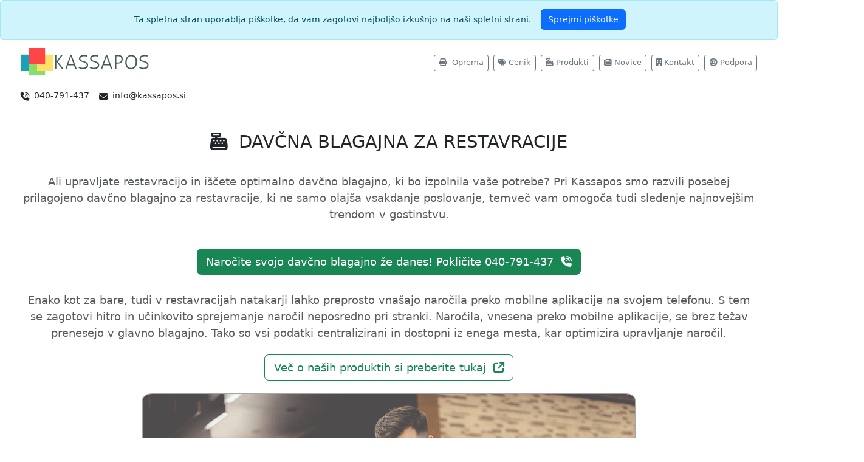

--- FILE ---
content_type: text/html; charset=utf-8
request_url: https://kassapos.com/produkti/davcna-blagajna-za-restavracije
body_size: 7765
content:

<!DOCTYPE html>
<html lang="sl-SI">
<head>
    <script async src="https://www.googletagmanager.com/gtag/js?id=G-P7FYCN7L65"></script>
    <script>
        window.dataLayer = window.dataLayer || [];
        function gtag() { dataLayer.push(arguments); }
        gtag('js', new Date());
        gtag('config', 'G-P7FYCN7L65');
    </script>
    <meta charset="utf-8" />
    <meta name="viewport" content="width=device-width, initial-scale=0.7, maximum-scale=6, minimum-scale=0.7">
    <base href="/" />
    <!--Blazor:{"type":"server","prerenderId":"d68608aaaff24afc826388ae6d0984fd","key":{"locationHash":"77D12F14A8105320B1AAED6AE7E689DA0EC4483270A645E84079EAA0FFDF550D:0","formattedComponentKey":""},"sequence":0,"descriptor":"CfDJ8GOig1l6TmJElyvPjzsKQotWKA5J\u002BsbPupagE5wTzWSwezMWF0bweceKhP50jn6SRnNFt15N\u002BQIcVcj7JP/1fYiJZydBiQ/qnve9e5MBRK3bMZCMPj10MRCqciqYXq8wZM6gaHqWAwxuU5xFI9sPxoO/w8tGdrtwypmTRIHjJ4D\u002B4a0gZF2EjbXVjzk7P2NfW6MBcgBFHsb5ZYHRIQuFeMKDOjeXHAZE4itE2ofxa0vQVPgbZw7cOn6LwYMVaJ1KiwIoT82hpEA9ZupPPAuRgk0LEboZAErba/uNixuol9gaF1CqpMBjA3kkiwuZv3ujaxMsoJbmQW/bFWJBy0osj3oDIGQkjMDx845lbNzFk7XaU7hVf\u002BfuY/IfUinXpD1HnCoMDnG21Fazx\u002B7YbadlgvAOzfQFTLNHoTGZJpKyBxn8\u002B\u002BGajO9v\u002B3p2YDXvMET0Po761Kw7pjtHHasxb\u002B\u002BV/pnx5iSp\u002BkACme3GQVxxp99MZaCHgSe1obZyFxxVmgQuvLGE/yvdl7R2s7TsE\u002Btu6NIwLZWoqWYgK/wcLZ8BYZcQaxUeSFRqYzDe8x8jyyABzI7nJZIa9Xuv7arIiudGTVc="}--><title>Davčna blagajna za restavracije, gostilne - Kassapos</title><meta name="description" content="Izboljšajte delovanje vaše gostilne ali restavracije z našo prilagojeno davčno blagajno. Sprejemajte naročila neposredno pri stranki, tiskajte račune in pošiljajte naročila v kuhinjo z enostavnim in zanesljivim sistemom. Naročite našo blagajno za gostinstvo in optimizirajte svoje poslovanje.">
    <meta name="keywords" content="davčna blagajna za restavracije, gostilne, davčna blagajna za picerije, davčna blagajna za špagetarije, gostinska blagajna, mobilna davčna blagajna, davčna blagajna za hitro hrano, davčna blagajna za gostinstvo">
    <meta property="og:url" content="https://kassapos.com/produkti/davcna-blagajna-za-restavracije">
    <meta property="og:title" content="Davčna blagajna za restavracije - Kassapos">
    <meta property="og:image" content="https://kassapos.com/images/products/restaurant.png">
    <meta property="og:description" content="Izboljšajte delovanje vaše gostilne ali restavracije z našo prilagojeno davčno blagajno. Sprejemajte naročila neposredno pri stranki, tiskajte račune in pošiljajte naročila v kuhinjo z enostavnim in zanesljivim sistemom. Naročite našo blagajno za gostinstvo in optimizirajte svoje poslovanje.">
    <meta name="twitter:card" content="summary">
    <meta name="twitter:site" content="&#64;kassaposx"><!--Blazor:{"prerenderId":"d68608aaaff24afc826388ae6d0984fd"}-->
    <link href="/dist/css/site.css" rel="stylesheet" />
    <link href="/fontawesome/css/all.css" rel="stylesheet" />
    <link href="/dist/css/bootstrap.min.css" rel="stylesheet" integrity="sha384-T3c6CoIi6uLrA9TneNEoa7RxnatzjcDSCmG1MXxSR1GAsXEV/Dwwykc2MPK8M2HN" crossorigin="anonymous">
    <script src="/dist/js/bootstrap.bundle.min.js"></script>
    <link rel="apple-touch-icon" sizes="180x180" href="/apple-touch-icon.png">
    <link rel="icon" type="image/png" sizes="32x32" href="/favicon-32x32.png">
    <link rel="icon" type="image/png" sizes="16x16" href="/favicon-16x16.png">
    <link rel="manifest" href="/site.webmanifest">
    <svg xmlns="http://www.w3.org/2000/svg" style="display: none;">
        <symbol id="check-circle-fill" fill="currentColor" viewBox="0 0 16 16">
            <path d="M16 8A8 8 0 1 1 0 8a8 8 0 0 1 16 0zm-3.97-3.03a.75.75 0 0 0-1.08.022L7.477 9.417 5.384 7.323a.75.75 0 0 0-1.06 1.06L6.97 11.03a.75.75 0 0 0 1.079-.02l3.992-4.99a.75.75 0 0 0-.01-1.05z" />
        </symbol>
        <symbol id="info-fill" fill="currentColor" viewBox="0 0 16 16">
            <path d="M8 16A8 8 0 1 0 8 0a8 8 0 0 0 0 16zm.93-9.412-1 4.705c-.07.34.029.533.304.533.194 0 .487-.07.686-.246l-.088.416c-.287.346-.92.598-1.465.598-.703 0-1.002-.422-.808-1.319l.738-3.468c.064-.293.006-.399-.287-.47l-.451-.081.082-.381 2.29-.287zM8 5.5a1 1 0 1 1 0-2 1 1 0 0 1 0 2z" />
        </symbol>
        <symbol id="exclamation-triangle-fill" fill="currentColor" viewBox="0 0 16 16">
            <path d="M8.982 1.566a1.13 1.13 0 0 0-1.96 0L.165 13.233c-.457.778.091 1.767.98 1.767h13.713c.889 0 1.438-.99.98-1.767L8.982 1.566zM8 5c.535 0 .954.462.9.995l-.35 3.507a.552.552 0 0 1-1.1 0L7.1 5.995A.905.905 0 0 1 8 5zm.002 6a1 1 0 1 1 0 2 1 1 0 0 1 0-2z" />
        </symbol>
    </svg>

</head>
<body style="zoom:0.9">
    <div id="cookie-popup" class="alert alert-dismissible alert-info m-0">
        <div class="container d-flex align-items-center justify-content-center">
            <div class="row">
                <div class="col-md-12">
                    <p id="cookie-message" class="m-0">Ta spletna stran uporablja piškotke, da vam zagotovi najboljšo izkušnjo na naši spletni strani.&nbsp;&nbsp;</p>
                </div>
            </div>
            &nbsp;&nbsp;
            <div class="row">
                <div class="col-md-12">
                    <button id="accept-cookies" class="btn btn-primary">Sprejmi piškotke</button>
                </div>
            </div>
        </div>
    </div>
    <script>
        document.getElementById('accept-cookies').addEventListener('click', function () {
            document.cookie = "cookies_accepted=true; expires=Thu, 31 Dec 2099 23:59:59 UTC; path=/";
            document.getElementById('cookie-popup').style.display = 'none';
        });

        var cookiesAccepted = document.cookie.indexOf('cookies_accepted=') !== -1;
        if (cookiesAccepted) {
            document.getElementById('cookie-popup').style.display = 'none';
        }
    </script>

    <!--Blazor:{"type":"server","prerenderId":"36b43b3df7394b2aa3e86c009e28c68c","key":{"locationHash":"E2BE730881BF0DE8D2681606DB33EA76307593B1672807445C296578B33CE2E8:0","formattedComponentKey":""},"sequence":1,"descriptor":"CfDJ8GOig1l6TmJElyvPjzsKQotmGFLF30NXguGMqKYkyzUrGTpiWY4GPynfHVt559Z9ascrIatKxAEkIN6jDhG3YsWHeL6RNasK/KA33bsWMH7GVQ206uOVcX/YtlZQyj2K/lptwrqX3HUSDIRRyQOrwCtwCcdRYARSoNJv3HyVrTiBWTYogFFoA8wsdr6CWYSwPt2MzNx26bzHafQvRc/LTi7VVG0EcSQ8DEWXQVOQgrRrTG/BYJMMJvxuTM2sazT46ArihO2/rc0r5/jaQZn0ZFqMQGGXp0s9qysEn5Ql0xRXNkXZBg1qptPhEgEe8qrKgTLCyQsvCBn0ehBXZQroyuOk6MqGqiyhEBzxVrpV7v42iB992wkoPG53lBLmSQjGX\u002B74nI3Irt4JgZZhPqZ6zTSji4A44Mw2CMZBsm60seySx/C6cX0YbyNCVwmXhNDoXgn2KpOLPAhwpjat8cfAh6tB2twos9g7wHkI6OuGTts73J4rBkmhxMNTKC1Z67DXnA=="}--><style></style>
<div class="container py-3" style="max-width:1400px"><header><div class="d-flex flex-column flex-md-row align-items-center pb-3 mb-4 border-bottom"><img src="/logo.svg" alt="Dav&#x10D;ne blagajne Kassapos logotip" height="50" style="cursor:pointer; margin-left:15px;opacity:0.9" />
            <nav class="d-inline-flex mt-2 mt-md-0 ms-md-auto flex-wrap justify-content-center" style="margin-right:15px"><a class="btn btn-sm btn-outline-secondary mt-1" href="/pos-oprema"><i class="fa-solid fa-print"></i>&nbsp; Oprema</a>&nbsp;&nbsp;
                <a class="btn btn-sm btn-outline-secondary mt-1" href="/cenik"><i class="fa-solid fa-tags"></i>&nbsp;Cenik</a>&nbsp;&nbsp;
                <div class="dropdown" onmouseover="openDropdown(document.querySelector('.dropdown-menu-products'))" onmouseout="closeDropdown(document.querySelector('.dropdown-menu-products'))"><a class="btn btn-sm btn-outline-secondary mt-1" href="/produkti"><i class="fa-solid fa-cash-register"></i>&nbsp;Produkti</a>
                    <div class="dropdown-menu dropdown-menu-products"><a class="dropdown-item" href="/produkti/davcna-blagajna-za-bar">Davčna blagajna za bar</a>
                        <a class="dropdown-item" href="/produkti/davcna-blagajna-za-restavracije">Davčna blagajna za restavracije</a>
                        <a class="dropdown-item" href="/produkti/davcna-blagajna-za-kavarne">Davčna blagajna za kavarne</a>
                        <a class="dropdown-item" href="/produkti/davcna-blagajna-za-trgovine">Davčna blagajna za trgovine</a>
                        <a class="dropdown-item" href="/produkti/davcna-blagajna-za-frizerski-salon">Davčna blagajna za frizerski salon</a>
                        <a class="dropdown-item" href="/produkti/davcna-blagajna-za-cvetlicarne">Davčna blagajna za cvetličarne</a>
                        <a class="dropdown-item" href="/produkti/davcna-blagajna-za-pekarne">Davčna blagajna za pekarne</a>
                        <a class="dropdown-item" href="/produkti/davcna-blagajna-za-trznice">Davčna blagajna za tržnice</a>
                        <a class="dropdown-item" href="/produkti/davcna-blagajna-za-taksiste">Davčna blagajna za taksiste</a>
                        <a class="dropdown-item" href="/produkti/davcna-blagajna-za-turisticne-kmetije">Davčna blagajna za turistične kmetije</a>
                        <a class="dropdown-item" href="/produkti/najem-davcne-blagajne-za-prireditve">Najem davčne blagajne za prireditve</a>
                        <a class="dropdown-item" href="/produkti/qr-ceniki-digitalni-jedilniki">Digitalni QR ceniki</a>
                        <a class="dropdown-item" href="/produkti/program-za-izdajo-pisanje-racunov">Program za pisanje računov</a>
                        <a class="dropdown-item" href="/produkti/prenosna-davcna-blagajna-android">Prenosna Android blagajna</a>
                        <a class="dropdown-item" href="/produkti/kassapos-manager-pregled-poslovanja">Kassapos Manager</a></div></div>&nbsp;&nbsp;
                <a class="btn btn-sm btn-outline-secondary mt-1" href="/novice"><i class="fa-solid fa-newspaper"></i>&nbsp;Novice</a>&nbsp;&nbsp;
                <div class="dropdown" onmouseover="openDropdown(document.querySelector('.dropdown-menu-contacts'))" onmouseout="closeDropdown(document.querySelector('.dropdown-menu-contacts'))"><a class="btn btn-sm btn-outline-secondary mt-1" href="/kontakt"><i class="fa-solid fa-building"></i>&nbsp;Kontakt</a>
                    <div class="dropdown-menu dropdown-menu-contacts"><a class="dropdown-item" href="/povprasevanje">Pošljite povpraševanje</a></div></div>&nbsp;&nbsp;
                <div class="dropdown" onmouseover="openDropdown(document.querySelector('.dropdown-menu-support'))" onmouseout="closeDropdown(document.querySelector('.dropdown-menu-support'))"><a class="btn btn-sm btn-outline-secondary mt-1" href="javascript:;"><i class="fa-solid fa-life-ring"></i>&nbsp;Podpora</a>
                    <div class="dropdown-menu dropdown-menu-support"><a class="dropdown-item" href="https://pregledi.kassapos.com/" target="_blank">Pregled poslovanja</a>
                        <a class="dropdown-item" href="/podpora/postopek-pridobitve-namenskega-digitalnega-potrdila-za-davcno-blagajno">Postopek pridobitve digitalnega potrdila</a></div></div></nav></div>

        <div class="d-flex flex-column flex-md-row align-items-center border-bottom"><nav class="d-inline-flex text-start" style="max-height:20px; margin-left:15px"><i class="fa-solid fa-phone-volume" style="margin-top:-10px"></i>&nbsp;&nbsp;
                <p style="margin-top:-15px"> 040-791-437</p> &nbsp;&nbsp;&nbsp;&nbsp;
                <i class="fa-solid fa-envelope" style="margin-top:-10px"></i>&nbsp;&nbsp;
                <p style="margin-top:-15px">info@kassapos.si</p>&nbsp;&nbsp;&nbsp;
</nav></div>
        <p class="mb-4"></p></header>
    <script>
        function toggleDropdown(event, dropdownMenu) {
            event.preventDefault();
            dropdownMenu.classList.toggle('show');
        }

        function openDropdown(dropdownMenu) {
            dropdownMenu.classList.add('show');
        }

        function closeDropdown(dropdownMenu) {
            dropdownMenu.classList.remove('show');
        }
    </script>
    
    <div>


<main><div class="p-3 pb-md-4 mx-auto text-center"><h1 style="font-weight:normal; font-size:xx-large; border:none;outline:none"><i class="fa-solid fa-cash-register"></i>&nbsp;&nbsp;DAVČNA BLAGAJNA ZA RESTAVRACIJE</h1>
        <br>
        <p class="fs-5 text-body-secondary mt-2">
            Ali upravljate restavracijo in iščete optimalno davčno blagajno, ki bo izpolnila vaše potrebe? 
            Pri Kassapos smo razvili posebej prilagojeno davčno blagajno za restavracije, ki ne samo olajša vsakdanje poslovanje, temveč vam omogoča tudi sledenje najnovejšim trendom v gostinstvu.
        </p>
        <br>
        <div class="text-center"><a class="btn btn-lg btn-success mt-2 text-center" href="/povprasevanje">Naročite svojo davčno blagajno že danes! Pokličite 040-791-437&nbsp;&nbsp;<i class="fa-solid fa-phone-volume"></i></a></div>
        <br>
        <p class="fs-5 text-body-secondary mt-2">
            Enako kot za bare, tudi v restavracijah natakarji lahko preprosto vnašajo naročila preko mobilne aplikacije na svojem telefonu. 
            S tem se zagotovi hitro in učinkovito sprejemanje naročil neposredno pri stranki. Naročila, vnesena preko mobilne aplikacije, se brez težav prenesejo v glavno blagajno. 
            Tako so vsi podatki centralizirani in dostopni iz enega mesta, kar optimizira upravljanje naročil.
        </p>
        <div class="text-center"><a class="btn btn-lg btn-outline-success mt-2" href="/produkti">Več o naših produktih si preberite tukaj&nbsp;&nbsp;<i class="fa-solid fa-arrow-up-right-from-square"></i></a></div>
        <br>
        <div class="text-center"><img src="/images/products/restaurant.png" style="cursor:pointer; max-width:1000px;max-width:100%;opacity:0.7;border: 1px solid gray;border-radius:2%" alt="Davčna blagajna za restavracije, picerije, špagetarije, hitro hrano, in še več."></div>
        <br>
        <p class="fs-5 text-body-secondary mt-2">
            V restavracijski različici imamo dodano funkcionalnost, ki omogoča tiskanje naročil kar direktno v kuhinjo na kuhinjski tiskalnik. 
            Kuharji takoj prejmejo naročila in lahko začnejo s pripravo hrane, kar bistveno zmanjša čas do postrežbe.
        </p>
        <br>
        <div class="text-center"><img src="/images/products/kitchenprinting.jpeg" style="cursor:pointer; max-width:1000px;max-width:100%;opacity:0.7;border: 1px solid gray;border-radius:2%" alt="Tiskanje naročil iz davčne ali mobilne prenosne blagajne v kuhinjo."></div></div></main></div>
    
    <footer class="pt-4 my-md-5 pt-md-5 border-top"><div class="row"><div class="col-12 col-md"><small class="d-block mb-3 text-body-secondary">&copy; Kassapos 2012–2025</small>
                <a href='https://play.google.com/store/apps/details?id=com.companyname.Kassapos.Android&hl=sl&gl=US&pli=1&pcampaignid=pcampaignidMKT-Other-global-all-co-prtnr-py-PartBadge-Mar2515-1'><img alt='Blagajna Android' src='https://play.google.com/intl/en_us/badges/static/images/badges/sl_badge_web_generic.png' style="max-height:50px"></a></div>
            <div class="col-6 col-md"><p style="font-weight:bold">Pravni pouk</p>
                <ul class="list-unstyled text-small"><li class="mb-1"><a class="link-secondary text-decoration-none" style="cursor:pointer" href="/politika-zasebnosti"><i class="fa-solid fa-shield-halved"></i>&nbsp;&nbsp;Politika zasebnosti</a></li>
                    <li class="mb-1"><a class="link-secondary text-decoration-none" style="cursor:pointer" href="/varstvo-podatkov"><i class="fa-solid fa-file-shield"></i>&nbsp;&nbsp;Varstvo podatkov</a></li>
                    <li class="mb-1"><a class="link-secondary text-decoration-none" style="cursor:pointer" href="/piskotki"><i class="fa-solid fa-cookie"></i>&nbsp;&nbsp;Piškotki</a></li></ul></div>
            <div class="col-6 col-md"><p style="font-weight:bold">Socialna omrežja</p>
                <ul class="list-unstyled text-small"><li class="mb-1"><a class="link-secondary text-decoration-none" href="https://www.facebook.com/blagajnadavcna?locale=sl_SI"><i class="fa-brands fa-facebook"></i>&nbsp;&nbsp;Facebook</a></li>
                    <li class="mb-1"><a class="link-secondary text-decoration-none" href="https://www.instagram.com/kassapos_davcne_blagajne/"><i class="fa-brands fa-instagram"></i>&nbsp;&nbsp;Instagram</a></li>
                    <li class="mb-1"><a class="link-secondary text-decoration-none" href="https://www.linkedin.com/company/kassapos"><i class="fa-brands fa-linkedin"></i>&nbsp;&nbsp;LinkedIn</a></li>
                    <li class="mb-1"><a class="link-secondary text-decoration-none" href="https://www.youtube.com/channel/UCwdzAvKp3IMGt0uZGpI_e6w"><i class="fa-brands fa-youtube"></i>&nbsp;&nbsp;YouTube</a></li>
                    <li class="mb-1"><a class="link-secondary text-decoration-none" href="https://twitter.com/kassaposx"><i class="fa-brands fa-twitter"></i>&nbsp;&nbsp;Twitter (X)</a></li>
                    <li class="mb-1"><a class="link-secondary text-decoration-none" href="https://www.tiktok.com/@kassapos_davcne_blagajne"><i class="fa-brands fa-tiktok"></i>&nbsp;&nbsp;TikTok</a></li></ul></div></div></footer></div><!--Blazor:{"prerenderId":"36b43b3df7394b2aa3e86c009e28c68c"}-->


    <script src="_framework/blazor.server.js" autostart="false"></script>
    <script>
        Blazor.start().then(() => {
            Blazor.defaultReconnectionHandler._reconnectCallback = function (d) {
                document.location.reload();
            }
        });
    </script>

    <script src="https://www.google.com/recaptcha/api.js?render=6LcoPmEpAAAAALTyJVxndnd2TWmL7oK0fiX6hi9e"></script>
    <script>
        runCaptcha = function (actionName) {
            return new Promise((resolve, reject) => {
                grecaptcha.ready(function () {
                    grecaptcha.execute('6LcoPmEpAAAAALTyJVxndnd2TWmL7oK0fiX6hi9e', { action: 'submit' }).then(function (token) {
                        resolve(token);
                    });
                });
            });
        };
    </script>

    <!--Start of Tawk.to Script-->
    <script type="text/javascript">
        var Tawk_API=Tawk_API||{}, Tawk_LoadStart=new Date();
        (function(){
        var s1=document.createElement("script"),s0=document.getElementsByTagName("script")[0];
        s1.async=true;
        s1.src='https://embed.tawk.to/671a180a2480f5b4f593239c/1iauurqkd';
        s1.charset='UTF-8';
        s1.setAttribute('crossorigin','*');
        s0.parentNode.insertBefore(s1,s0);
        })();
    </script>
    <!--End of Tawk.to Script-->

</body>
</html>


--- FILE ---
content_type: text/html; charset=utf-8
request_url: https://www.google.com/recaptcha/api2/anchor?ar=1&k=6LcoPmEpAAAAALTyJVxndnd2TWmL7oK0fiX6hi9e&co=aHR0cHM6Ly9rYXNzYXBvcy5jb206NDQz&hl=en&v=PoyoqOPhxBO7pBk68S4YbpHZ&size=invisible&anchor-ms=20000&execute-ms=30000&cb=oic91um2x5cl
body_size: 48667
content:
<!DOCTYPE HTML><html dir="ltr" lang="en"><head><meta http-equiv="Content-Type" content="text/html; charset=UTF-8">
<meta http-equiv="X-UA-Compatible" content="IE=edge">
<title>reCAPTCHA</title>
<style type="text/css">
/* cyrillic-ext */
@font-face {
  font-family: 'Roboto';
  font-style: normal;
  font-weight: 400;
  font-stretch: 100%;
  src: url(//fonts.gstatic.com/s/roboto/v48/KFO7CnqEu92Fr1ME7kSn66aGLdTylUAMa3GUBHMdazTgWw.woff2) format('woff2');
  unicode-range: U+0460-052F, U+1C80-1C8A, U+20B4, U+2DE0-2DFF, U+A640-A69F, U+FE2E-FE2F;
}
/* cyrillic */
@font-face {
  font-family: 'Roboto';
  font-style: normal;
  font-weight: 400;
  font-stretch: 100%;
  src: url(//fonts.gstatic.com/s/roboto/v48/KFO7CnqEu92Fr1ME7kSn66aGLdTylUAMa3iUBHMdazTgWw.woff2) format('woff2');
  unicode-range: U+0301, U+0400-045F, U+0490-0491, U+04B0-04B1, U+2116;
}
/* greek-ext */
@font-face {
  font-family: 'Roboto';
  font-style: normal;
  font-weight: 400;
  font-stretch: 100%;
  src: url(//fonts.gstatic.com/s/roboto/v48/KFO7CnqEu92Fr1ME7kSn66aGLdTylUAMa3CUBHMdazTgWw.woff2) format('woff2');
  unicode-range: U+1F00-1FFF;
}
/* greek */
@font-face {
  font-family: 'Roboto';
  font-style: normal;
  font-weight: 400;
  font-stretch: 100%;
  src: url(//fonts.gstatic.com/s/roboto/v48/KFO7CnqEu92Fr1ME7kSn66aGLdTylUAMa3-UBHMdazTgWw.woff2) format('woff2');
  unicode-range: U+0370-0377, U+037A-037F, U+0384-038A, U+038C, U+038E-03A1, U+03A3-03FF;
}
/* math */
@font-face {
  font-family: 'Roboto';
  font-style: normal;
  font-weight: 400;
  font-stretch: 100%;
  src: url(//fonts.gstatic.com/s/roboto/v48/KFO7CnqEu92Fr1ME7kSn66aGLdTylUAMawCUBHMdazTgWw.woff2) format('woff2');
  unicode-range: U+0302-0303, U+0305, U+0307-0308, U+0310, U+0312, U+0315, U+031A, U+0326-0327, U+032C, U+032F-0330, U+0332-0333, U+0338, U+033A, U+0346, U+034D, U+0391-03A1, U+03A3-03A9, U+03B1-03C9, U+03D1, U+03D5-03D6, U+03F0-03F1, U+03F4-03F5, U+2016-2017, U+2034-2038, U+203C, U+2040, U+2043, U+2047, U+2050, U+2057, U+205F, U+2070-2071, U+2074-208E, U+2090-209C, U+20D0-20DC, U+20E1, U+20E5-20EF, U+2100-2112, U+2114-2115, U+2117-2121, U+2123-214F, U+2190, U+2192, U+2194-21AE, U+21B0-21E5, U+21F1-21F2, U+21F4-2211, U+2213-2214, U+2216-22FF, U+2308-230B, U+2310, U+2319, U+231C-2321, U+2336-237A, U+237C, U+2395, U+239B-23B7, U+23D0, U+23DC-23E1, U+2474-2475, U+25AF, U+25B3, U+25B7, U+25BD, U+25C1, U+25CA, U+25CC, U+25FB, U+266D-266F, U+27C0-27FF, U+2900-2AFF, U+2B0E-2B11, U+2B30-2B4C, U+2BFE, U+3030, U+FF5B, U+FF5D, U+1D400-1D7FF, U+1EE00-1EEFF;
}
/* symbols */
@font-face {
  font-family: 'Roboto';
  font-style: normal;
  font-weight: 400;
  font-stretch: 100%;
  src: url(//fonts.gstatic.com/s/roboto/v48/KFO7CnqEu92Fr1ME7kSn66aGLdTylUAMaxKUBHMdazTgWw.woff2) format('woff2');
  unicode-range: U+0001-000C, U+000E-001F, U+007F-009F, U+20DD-20E0, U+20E2-20E4, U+2150-218F, U+2190, U+2192, U+2194-2199, U+21AF, U+21E6-21F0, U+21F3, U+2218-2219, U+2299, U+22C4-22C6, U+2300-243F, U+2440-244A, U+2460-24FF, U+25A0-27BF, U+2800-28FF, U+2921-2922, U+2981, U+29BF, U+29EB, U+2B00-2BFF, U+4DC0-4DFF, U+FFF9-FFFB, U+10140-1018E, U+10190-1019C, U+101A0, U+101D0-101FD, U+102E0-102FB, U+10E60-10E7E, U+1D2C0-1D2D3, U+1D2E0-1D37F, U+1F000-1F0FF, U+1F100-1F1AD, U+1F1E6-1F1FF, U+1F30D-1F30F, U+1F315, U+1F31C, U+1F31E, U+1F320-1F32C, U+1F336, U+1F378, U+1F37D, U+1F382, U+1F393-1F39F, U+1F3A7-1F3A8, U+1F3AC-1F3AF, U+1F3C2, U+1F3C4-1F3C6, U+1F3CA-1F3CE, U+1F3D4-1F3E0, U+1F3ED, U+1F3F1-1F3F3, U+1F3F5-1F3F7, U+1F408, U+1F415, U+1F41F, U+1F426, U+1F43F, U+1F441-1F442, U+1F444, U+1F446-1F449, U+1F44C-1F44E, U+1F453, U+1F46A, U+1F47D, U+1F4A3, U+1F4B0, U+1F4B3, U+1F4B9, U+1F4BB, U+1F4BF, U+1F4C8-1F4CB, U+1F4D6, U+1F4DA, U+1F4DF, U+1F4E3-1F4E6, U+1F4EA-1F4ED, U+1F4F7, U+1F4F9-1F4FB, U+1F4FD-1F4FE, U+1F503, U+1F507-1F50B, U+1F50D, U+1F512-1F513, U+1F53E-1F54A, U+1F54F-1F5FA, U+1F610, U+1F650-1F67F, U+1F687, U+1F68D, U+1F691, U+1F694, U+1F698, U+1F6AD, U+1F6B2, U+1F6B9-1F6BA, U+1F6BC, U+1F6C6-1F6CF, U+1F6D3-1F6D7, U+1F6E0-1F6EA, U+1F6F0-1F6F3, U+1F6F7-1F6FC, U+1F700-1F7FF, U+1F800-1F80B, U+1F810-1F847, U+1F850-1F859, U+1F860-1F887, U+1F890-1F8AD, U+1F8B0-1F8BB, U+1F8C0-1F8C1, U+1F900-1F90B, U+1F93B, U+1F946, U+1F984, U+1F996, U+1F9E9, U+1FA00-1FA6F, U+1FA70-1FA7C, U+1FA80-1FA89, U+1FA8F-1FAC6, U+1FACE-1FADC, U+1FADF-1FAE9, U+1FAF0-1FAF8, U+1FB00-1FBFF;
}
/* vietnamese */
@font-face {
  font-family: 'Roboto';
  font-style: normal;
  font-weight: 400;
  font-stretch: 100%;
  src: url(//fonts.gstatic.com/s/roboto/v48/KFO7CnqEu92Fr1ME7kSn66aGLdTylUAMa3OUBHMdazTgWw.woff2) format('woff2');
  unicode-range: U+0102-0103, U+0110-0111, U+0128-0129, U+0168-0169, U+01A0-01A1, U+01AF-01B0, U+0300-0301, U+0303-0304, U+0308-0309, U+0323, U+0329, U+1EA0-1EF9, U+20AB;
}
/* latin-ext */
@font-face {
  font-family: 'Roboto';
  font-style: normal;
  font-weight: 400;
  font-stretch: 100%;
  src: url(//fonts.gstatic.com/s/roboto/v48/KFO7CnqEu92Fr1ME7kSn66aGLdTylUAMa3KUBHMdazTgWw.woff2) format('woff2');
  unicode-range: U+0100-02BA, U+02BD-02C5, U+02C7-02CC, U+02CE-02D7, U+02DD-02FF, U+0304, U+0308, U+0329, U+1D00-1DBF, U+1E00-1E9F, U+1EF2-1EFF, U+2020, U+20A0-20AB, U+20AD-20C0, U+2113, U+2C60-2C7F, U+A720-A7FF;
}
/* latin */
@font-face {
  font-family: 'Roboto';
  font-style: normal;
  font-weight: 400;
  font-stretch: 100%;
  src: url(//fonts.gstatic.com/s/roboto/v48/KFO7CnqEu92Fr1ME7kSn66aGLdTylUAMa3yUBHMdazQ.woff2) format('woff2');
  unicode-range: U+0000-00FF, U+0131, U+0152-0153, U+02BB-02BC, U+02C6, U+02DA, U+02DC, U+0304, U+0308, U+0329, U+2000-206F, U+20AC, U+2122, U+2191, U+2193, U+2212, U+2215, U+FEFF, U+FFFD;
}
/* cyrillic-ext */
@font-face {
  font-family: 'Roboto';
  font-style: normal;
  font-weight: 500;
  font-stretch: 100%;
  src: url(//fonts.gstatic.com/s/roboto/v48/KFO7CnqEu92Fr1ME7kSn66aGLdTylUAMa3GUBHMdazTgWw.woff2) format('woff2');
  unicode-range: U+0460-052F, U+1C80-1C8A, U+20B4, U+2DE0-2DFF, U+A640-A69F, U+FE2E-FE2F;
}
/* cyrillic */
@font-face {
  font-family: 'Roboto';
  font-style: normal;
  font-weight: 500;
  font-stretch: 100%;
  src: url(//fonts.gstatic.com/s/roboto/v48/KFO7CnqEu92Fr1ME7kSn66aGLdTylUAMa3iUBHMdazTgWw.woff2) format('woff2');
  unicode-range: U+0301, U+0400-045F, U+0490-0491, U+04B0-04B1, U+2116;
}
/* greek-ext */
@font-face {
  font-family: 'Roboto';
  font-style: normal;
  font-weight: 500;
  font-stretch: 100%;
  src: url(//fonts.gstatic.com/s/roboto/v48/KFO7CnqEu92Fr1ME7kSn66aGLdTylUAMa3CUBHMdazTgWw.woff2) format('woff2');
  unicode-range: U+1F00-1FFF;
}
/* greek */
@font-face {
  font-family: 'Roboto';
  font-style: normal;
  font-weight: 500;
  font-stretch: 100%;
  src: url(//fonts.gstatic.com/s/roboto/v48/KFO7CnqEu92Fr1ME7kSn66aGLdTylUAMa3-UBHMdazTgWw.woff2) format('woff2');
  unicode-range: U+0370-0377, U+037A-037F, U+0384-038A, U+038C, U+038E-03A1, U+03A3-03FF;
}
/* math */
@font-face {
  font-family: 'Roboto';
  font-style: normal;
  font-weight: 500;
  font-stretch: 100%;
  src: url(//fonts.gstatic.com/s/roboto/v48/KFO7CnqEu92Fr1ME7kSn66aGLdTylUAMawCUBHMdazTgWw.woff2) format('woff2');
  unicode-range: U+0302-0303, U+0305, U+0307-0308, U+0310, U+0312, U+0315, U+031A, U+0326-0327, U+032C, U+032F-0330, U+0332-0333, U+0338, U+033A, U+0346, U+034D, U+0391-03A1, U+03A3-03A9, U+03B1-03C9, U+03D1, U+03D5-03D6, U+03F0-03F1, U+03F4-03F5, U+2016-2017, U+2034-2038, U+203C, U+2040, U+2043, U+2047, U+2050, U+2057, U+205F, U+2070-2071, U+2074-208E, U+2090-209C, U+20D0-20DC, U+20E1, U+20E5-20EF, U+2100-2112, U+2114-2115, U+2117-2121, U+2123-214F, U+2190, U+2192, U+2194-21AE, U+21B0-21E5, U+21F1-21F2, U+21F4-2211, U+2213-2214, U+2216-22FF, U+2308-230B, U+2310, U+2319, U+231C-2321, U+2336-237A, U+237C, U+2395, U+239B-23B7, U+23D0, U+23DC-23E1, U+2474-2475, U+25AF, U+25B3, U+25B7, U+25BD, U+25C1, U+25CA, U+25CC, U+25FB, U+266D-266F, U+27C0-27FF, U+2900-2AFF, U+2B0E-2B11, U+2B30-2B4C, U+2BFE, U+3030, U+FF5B, U+FF5D, U+1D400-1D7FF, U+1EE00-1EEFF;
}
/* symbols */
@font-face {
  font-family: 'Roboto';
  font-style: normal;
  font-weight: 500;
  font-stretch: 100%;
  src: url(//fonts.gstatic.com/s/roboto/v48/KFO7CnqEu92Fr1ME7kSn66aGLdTylUAMaxKUBHMdazTgWw.woff2) format('woff2');
  unicode-range: U+0001-000C, U+000E-001F, U+007F-009F, U+20DD-20E0, U+20E2-20E4, U+2150-218F, U+2190, U+2192, U+2194-2199, U+21AF, U+21E6-21F0, U+21F3, U+2218-2219, U+2299, U+22C4-22C6, U+2300-243F, U+2440-244A, U+2460-24FF, U+25A0-27BF, U+2800-28FF, U+2921-2922, U+2981, U+29BF, U+29EB, U+2B00-2BFF, U+4DC0-4DFF, U+FFF9-FFFB, U+10140-1018E, U+10190-1019C, U+101A0, U+101D0-101FD, U+102E0-102FB, U+10E60-10E7E, U+1D2C0-1D2D3, U+1D2E0-1D37F, U+1F000-1F0FF, U+1F100-1F1AD, U+1F1E6-1F1FF, U+1F30D-1F30F, U+1F315, U+1F31C, U+1F31E, U+1F320-1F32C, U+1F336, U+1F378, U+1F37D, U+1F382, U+1F393-1F39F, U+1F3A7-1F3A8, U+1F3AC-1F3AF, U+1F3C2, U+1F3C4-1F3C6, U+1F3CA-1F3CE, U+1F3D4-1F3E0, U+1F3ED, U+1F3F1-1F3F3, U+1F3F5-1F3F7, U+1F408, U+1F415, U+1F41F, U+1F426, U+1F43F, U+1F441-1F442, U+1F444, U+1F446-1F449, U+1F44C-1F44E, U+1F453, U+1F46A, U+1F47D, U+1F4A3, U+1F4B0, U+1F4B3, U+1F4B9, U+1F4BB, U+1F4BF, U+1F4C8-1F4CB, U+1F4D6, U+1F4DA, U+1F4DF, U+1F4E3-1F4E6, U+1F4EA-1F4ED, U+1F4F7, U+1F4F9-1F4FB, U+1F4FD-1F4FE, U+1F503, U+1F507-1F50B, U+1F50D, U+1F512-1F513, U+1F53E-1F54A, U+1F54F-1F5FA, U+1F610, U+1F650-1F67F, U+1F687, U+1F68D, U+1F691, U+1F694, U+1F698, U+1F6AD, U+1F6B2, U+1F6B9-1F6BA, U+1F6BC, U+1F6C6-1F6CF, U+1F6D3-1F6D7, U+1F6E0-1F6EA, U+1F6F0-1F6F3, U+1F6F7-1F6FC, U+1F700-1F7FF, U+1F800-1F80B, U+1F810-1F847, U+1F850-1F859, U+1F860-1F887, U+1F890-1F8AD, U+1F8B0-1F8BB, U+1F8C0-1F8C1, U+1F900-1F90B, U+1F93B, U+1F946, U+1F984, U+1F996, U+1F9E9, U+1FA00-1FA6F, U+1FA70-1FA7C, U+1FA80-1FA89, U+1FA8F-1FAC6, U+1FACE-1FADC, U+1FADF-1FAE9, U+1FAF0-1FAF8, U+1FB00-1FBFF;
}
/* vietnamese */
@font-face {
  font-family: 'Roboto';
  font-style: normal;
  font-weight: 500;
  font-stretch: 100%;
  src: url(//fonts.gstatic.com/s/roboto/v48/KFO7CnqEu92Fr1ME7kSn66aGLdTylUAMa3OUBHMdazTgWw.woff2) format('woff2');
  unicode-range: U+0102-0103, U+0110-0111, U+0128-0129, U+0168-0169, U+01A0-01A1, U+01AF-01B0, U+0300-0301, U+0303-0304, U+0308-0309, U+0323, U+0329, U+1EA0-1EF9, U+20AB;
}
/* latin-ext */
@font-face {
  font-family: 'Roboto';
  font-style: normal;
  font-weight: 500;
  font-stretch: 100%;
  src: url(//fonts.gstatic.com/s/roboto/v48/KFO7CnqEu92Fr1ME7kSn66aGLdTylUAMa3KUBHMdazTgWw.woff2) format('woff2');
  unicode-range: U+0100-02BA, U+02BD-02C5, U+02C7-02CC, U+02CE-02D7, U+02DD-02FF, U+0304, U+0308, U+0329, U+1D00-1DBF, U+1E00-1E9F, U+1EF2-1EFF, U+2020, U+20A0-20AB, U+20AD-20C0, U+2113, U+2C60-2C7F, U+A720-A7FF;
}
/* latin */
@font-face {
  font-family: 'Roboto';
  font-style: normal;
  font-weight: 500;
  font-stretch: 100%;
  src: url(//fonts.gstatic.com/s/roboto/v48/KFO7CnqEu92Fr1ME7kSn66aGLdTylUAMa3yUBHMdazQ.woff2) format('woff2');
  unicode-range: U+0000-00FF, U+0131, U+0152-0153, U+02BB-02BC, U+02C6, U+02DA, U+02DC, U+0304, U+0308, U+0329, U+2000-206F, U+20AC, U+2122, U+2191, U+2193, U+2212, U+2215, U+FEFF, U+FFFD;
}
/* cyrillic-ext */
@font-face {
  font-family: 'Roboto';
  font-style: normal;
  font-weight: 900;
  font-stretch: 100%;
  src: url(//fonts.gstatic.com/s/roboto/v48/KFO7CnqEu92Fr1ME7kSn66aGLdTylUAMa3GUBHMdazTgWw.woff2) format('woff2');
  unicode-range: U+0460-052F, U+1C80-1C8A, U+20B4, U+2DE0-2DFF, U+A640-A69F, U+FE2E-FE2F;
}
/* cyrillic */
@font-face {
  font-family: 'Roboto';
  font-style: normal;
  font-weight: 900;
  font-stretch: 100%;
  src: url(//fonts.gstatic.com/s/roboto/v48/KFO7CnqEu92Fr1ME7kSn66aGLdTylUAMa3iUBHMdazTgWw.woff2) format('woff2');
  unicode-range: U+0301, U+0400-045F, U+0490-0491, U+04B0-04B1, U+2116;
}
/* greek-ext */
@font-face {
  font-family: 'Roboto';
  font-style: normal;
  font-weight: 900;
  font-stretch: 100%;
  src: url(//fonts.gstatic.com/s/roboto/v48/KFO7CnqEu92Fr1ME7kSn66aGLdTylUAMa3CUBHMdazTgWw.woff2) format('woff2');
  unicode-range: U+1F00-1FFF;
}
/* greek */
@font-face {
  font-family: 'Roboto';
  font-style: normal;
  font-weight: 900;
  font-stretch: 100%;
  src: url(//fonts.gstatic.com/s/roboto/v48/KFO7CnqEu92Fr1ME7kSn66aGLdTylUAMa3-UBHMdazTgWw.woff2) format('woff2');
  unicode-range: U+0370-0377, U+037A-037F, U+0384-038A, U+038C, U+038E-03A1, U+03A3-03FF;
}
/* math */
@font-face {
  font-family: 'Roboto';
  font-style: normal;
  font-weight: 900;
  font-stretch: 100%;
  src: url(//fonts.gstatic.com/s/roboto/v48/KFO7CnqEu92Fr1ME7kSn66aGLdTylUAMawCUBHMdazTgWw.woff2) format('woff2');
  unicode-range: U+0302-0303, U+0305, U+0307-0308, U+0310, U+0312, U+0315, U+031A, U+0326-0327, U+032C, U+032F-0330, U+0332-0333, U+0338, U+033A, U+0346, U+034D, U+0391-03A1, U+03A3-03A9, U+03B1-03C9, U+03D1, U+03D5-03D6, U+03F0-03F1, U+03F4-03F5, U+2016-2017, U+2034-2038, U+203C, U+2040, U+2043, U+2047, U+2050, U+2057, U+205F, U+2070-2071, U+2074-208E, U+2090-209C, U+20D0-20DC, U+20E1, U+20E5-20EF, U+2100-2112, U+2114-2115, U+2117-2121, U+2123-214F, U+2190, U+2192, U+2194-21AE, U+21B0-21E5, U+21F1-21F2, U+21F4-2211, U+2213-2214, U+2216-22FF, U+2308-230B, U+2310, U+2319, U+231C-2321, U+2336-237A, U+237C, U+2395, U+239B-23B7, U+23D0, U+23DC-23E1, U+2474-2475, U+25AF, U+25B3, U+25B7, U+25BD, U+25C1, U+25CA, U+25CC, U+25FB, U+266D-266F, U+27C0-27FF, U+2900-2AFF, U+2B0E-2B11, U+2B30-2B4C, U+2BFE, U+3030, U+FF5B, U+FF5D, U+1D400-1D7FF, U+1EE00-1EEFF;
}
/* symbols */
@font-face {
  font-family: 'Roboto';
  font-style: normal;
  font-weight: 900;
  font-stretch: 100%;
  src: url(//fonts.gstatic.com/s/roboto/v48/KFO7CnqEu92Fr1ME7kSn66aGLdTylUAMaxKUBHMdazTgWw.woff2) format('woff2');
  unicode-range: U+0001-000C, U+000E-001F, U+007F-009F, U+20DD-20E0, U+20E2-20E4, U+2150-218F, U+2190, U+2192, U+2194-2199, U+21AF, U+21E6-21F0, U+21F3, U+2218-2219, U+2299, U+22C4-22C6, U+2300-243F, U+2440-244A, U+2460-24FF, U+25A0-27BF, U+2800-28FF, U+2921-2922, U+2981, U+29BF, U+29EB, U+2B00-2BFF, U+4DC0-4DFF, U+FFF9-FFFB, U+10140-1018E, U+10190-1019C, U+101A0, U+101D0-101FD, U+102E0-102FB, U+10E60-10E7E, U+1D2C0-1D2D3, U+1D2E0-1D37F, U+1F000-1F0FF, U+1F100-1F1AD, U+1F1E6-1F1FF, U+1F30D-1F30F, U+1F315, U+1F31C, U+1F31E, U+1F320-1F32C, U+1F336, U+1F378, U+1F37D, U+1F382, U+1F393-1F39F, U+1F3A7-1F3A8, U+1F3AC-1F3AF, U+1F3C2, U+1F3C4-1F3C6, U+1F3CA-1F3CE, U+1F3D4-1F3E0, U+1F3ED, U+1F3F1-1F3F3, U+1F3F5-1F3F7, U+1F408, U+1F415, U+1F41F, U+1F426, U+1F43F, U+1F441-1F442, U+1F444, U+1F446-1F449, U+1F44C-1F44E, U+1F453, U+1F46A, U+1F47D, U+1F4A3, U+1F4B0, U+1F4B3, U+1F4B9, U+1F4BB, U+1F4BF, U+1F4C8-1F4CB, U+1F4D6, U+1F4DA, U+1F4DF, U+1F4E3-1F4E6, U+1F4EA-1F4ED, U+1F4F7, U+1F4F9-1F4FB, U+1F4FD-1F4FE, U+1F503, U+1F507-1F50B, U+1F50D, U+1F512-1F513, U+1F53E-1F54A, U+1F54F-1F5FA, U+1F610, U+1F650-1F67F, U+1F687, U+1F68D, U+1F691, U+1F694, U+1F698, U+1F6AD, U+1F6B2, U+1F6B9-1F6BA, U+1F6BC, U+1F6C6-1F6CF, U+1F6D3-1F6D7, U+1F6E0-1F6EA, U+1F6F0-1F6F3, U+1F6F7-1F6FC, U+1F700-1F7FF, U+1F800-1F80B, U+1F810-1F847, U+1F850-1F859, U+1F860-1F887, U+1F890-1F8AD, U+1F8B0-1F8BB, U+1F8C0-1F8C1, U+1F900-1F90B, U+1F93B, U+1F946, U+1F984, U+1F996, U+1F9E9, U+1FA00-1FA6F, U+1FA70-1FA7C, U+1FA80-1FA89, U+1FA8F-1FAC6, U+1FACE-1FADC, U+1FADF-1FAE9, U+1FAF0-1FAF8, U+1FB00-1FBFF;
}
/* vietnamese */
@font-face {
  font-family: 'Roboto';
  font-style: normal;
  font-weight: 900;
  font-stretch: 100%;
  src: url(//fonts.gstatic.com/s/roboto/v48/KFO7CnqEu92Fr1ME7kSn66aGLdTylUAMa3OUBHMdazTgWw.woff2) format('woff2');
  unicode-range: U+0102-0103, U+0110-0111, U+0128-0129, U+0168-0169, U+01A0-01A1, U+01AF-01B0, U+0300-0301, U+0303-0304, U+0308-0309, U+0323, U+0329, U+1EA0-1EF9, U+20AB;
}
/* latin-ext */
@font-face {
  font-family: 'Roboto';
  font-style: normal;
  font-weight: 900;
  font-stretch: 100%;
  src: url(//fonts.gstatic.com/s/roboto/v48/KFO7CnqEu92Fr1ME7kSn66aGLdTylUAMa3KUBHMdazTgWw.woff2) format('woff2');
  unicode-range: U+0100-02BA, U+02BD-02C5, U+02C7-02CC, U+02CE-02D7, U+02DD-02FF, U+0304, U+0308, U+0329, U+1D00-1DBF, U+1E00-1E9F, U+1EF2-1EFF, U+2020, U+20A0-20AB, U+20AD-20C0, U+2113, U+2C60-2C7F, U+A720-A7FF;
}
/* latin */
@font-face {
  font-family: 'Roboto';
  font-style: normal;
  font-weight: 900;
  font-stretch: 100%;
  src: url(//fonts.gstatic.com/s/roboto/v48/KFO7CnqEu92Fr1ME7kSn66aGLdTylUAMa3yUBHMdazQ.woff2) format('woff2');
  unicode-range: U+0000-00FF, U+0131, U+0152-0153, U+02BB-02BC, U+02C6, U+02DA, U+02DC, U+0304, U+0308, U+0329, U+2000-206F, U+20AC, U+2122, U+2191, U+2193, U+2212, U+2215, U+FEFF, U+FFFD;
}

</style>
<link rel="stylesheet" type="text/css" href="https://www.gstatic.com/recaptcha/releases/PoyoqOPhxBO7pBk68S4YbpHZ/styles__ltr.css">
<script nonce="SN0_mJ9v_WZm8P10iFdJPA" type="text/javascript">window['__recaptcha_api'] = 'https://www.google.com/recaptcha/api2/';</script>
<script type="text/javascript" src="https://www.gstatic.com/recaptcha/releases/PoyoqOPhxBO7pBk68S4YbpHZ/recaptcha__en.js" nonce="SN0_mJ9v_WZm8P10iFdJPA">
      
    </script></head>
<body><div id="rc-anchor-alert" class="rc-anchor-alert"></div>
<input type="hidden" id="recaptcha-token" value="[base64]">
<script type="text/javascript" nonce="SN0_mJ9v_WZm8P10iFdJPA">
      recaptcha.anchor.Main.init("[\x22ainput\x22,[\x22bgdata\x22,\x22\x22,\[base64]/[base64]/[base64]/[base64]/[base64]/[base64]/KGcoTywyNTMsTy5PKSxVRyhPLEMpKTpnKE8sMjUzLEMpLE8pKSxsKSksTykpfSxieT1mdW5jdGlvbihDLE8sdSxsKXtmb3IobD0odT1SKEMpLDApO08+MDtPLS0pbD1sPDw4fFooQyk7ZyhDLHUsbCl9LFVHPWZ1bmN0aW9uKEMsTyl7Qy5pLmxlbmd0aD4xMDQ/[base64]/[base64]/[base64]/[base64]/[base64]/[base64]/[base64]\\u003d\x22,\[base64]\\u003d\\u003d\x22,\x22wrzCk8KwwpjDuRtKw68Bw7fCg8K2wrEmcMO/w6XCuivCnWHDjsKsw6VKZsKXwqg6w4zDksKUwpjCjhTCsh8HNcOQwrpBSMKIHMKVVjtcVmxzw4XDgcK0QW4cS8OvwpwPw4oww7YsJj5DRC0APsKedMOHworDksKdwp/CkGXDpcOXPMKdH8KxEsK9w5LDicKww4bCoT7CmjA7NW9ESl/Dl8O9X8OzEcK3OsKwwoIWPmx6fnfCiyXCgUpcwr7DmGBud8K1wqHDh8Kcwoxxw5Vjwr7DscKbwovCocOTP8KZw6vDjsOawroFdjjCtMKSw63Cr8O4EHjDucO/wrHDgMKAGx7DvRITwrlPMsKGwrnDgSx4w489VsOBYWQqZ2d4woTDoVIzA8OqQsKDKEoUTWpoHsOYw6DCuMK/b8KGKjx1D0XCmDwYSSPCs8KTwq/Ct1jDuEXDtMOKwrTCkibDmxLCg8O3C8K6NMKqwpjCp8OYL8KOasO9w5vCgyPCvUfCgVcTw5rCjcOgCgpFwqLDtR5tw68Ew4FywqlCD28/wpoKw51nWTRWeXbDuHTDi8OBTCdlwqk/XAfCj2AmVMKtCcO2w7rChTzCoMK8wqfCq8OjcsObfiXCkhdxw63DjHTDucOEw48nwpvDpcKzNC7Drxo7wrbDsS5Cbg3DosOEwq0cw43DoSBeLMKqw6R2wrvDncKiw7vDu0Qiw5fCo8K1wqJrwrRlAsO6w7/CjMKOIsOdJcKywr7CrcKAw4lHw5TCm8KXw498X8KcecOxCcOXw6rCj2LCtcOPJBjDuE/CumgBwpzCnMKTHcOnwoUewoYqMmUSwo4VN8K2w5AdG3k3wpEmwpPDk0jCosK7Cmw6w7PCtzpVHcOwwq/DksOKwqTCtE7DlMKBTBRFwqnDnVFtIsO6wqJqwpXCs8O+w4l8w4djwp3CsURARivCmcORKhZEw4HCnsKuLypEwq7CvFfCnh4OCjrCr3wbKQrCrVjCvCdeE23CjsOsw43CnwrCqGQkG8O2w5UQFcOUwqkGw4PCkMOtDBFTwqvCvV/[base64]/w6A5SXzCtMK/[base64]/DqMKyw67DhsOvw5RywqnCtsOjasOADMOtw5gRwqUcwrUmM3XDo8OQR8OGw6w6w5tzwqc/IwNTw5NZw55CJcO4KHh4wpHDm8O/w47Dj8OlKRnDgxvDtA3DtnHCmMKjGcOwPT/DpcKYCsKFw4h9DBDDqHTDnTTCqCE2wqjClxk/wrnCq8Oewpxsw6BFGGvDmMKiwoUON1o5XMK1wp7Dg8KGA8OlO8Oow4cmFsOWwp3DgMKeOixBw5bCgghlSDkhw4jCnsONPMODVBfCpVJ7w5NnEHXCicOEw5pyfRBtLsOKwpJMS8KFAcKuwqdEw6JFezvCiH5JwoHCh8KkbCQtw44AwpkGfMKJwqzCv1/DscOsQcO8worChBFePxnDlsO4wqvCuETDo18Ow6F9DT7Cq8OpwqgQecKrFMK3CHJ2w43DuUoZw6RwVE/Dv8O6UUB6wr1Nw5jClcOZw5I7wpHCrMOfUMKhw4cPSitzDwt1TMOGMMOTwrRDwp4Ew5QTRMO1bnV3NAFFw6jCryfCqcOCKQ8DUnQVw5nDvXJBZFlULWXDjm/CiDQ1cVkUwqPCm3fCuXZjTWIWeFMrPMKZw5EpYy/CtMKgwqMHw50PUMOFOMK+NCVJDMOGwo1jwpJ2w7TCrcOOBMOkO2TDhcOdLMKlwrLClwEKw6jDqUPDui/Cs8OAwrjDsMOVwotkw6R3CFJEwq0EaSdawrnDucOfbMKlw5PCs8K+w58QfsKYAStCw48eOcKFw4cRw5RMV8Kpw7JHw7Zfwp/Ct8OcKlrDrC7Cm8OIw5rCv316IcKGw7DDqXYwFnPChmwcw7QbTsOLwrpUemLCmcKCDBwsw6FlZ8OKwovDqsKXG8KVFMKvw7zDp8KnSxF7wpccf8KwZcOfwq7DnkfCmMO+w77ClDQRNcOoYhnCriw/w5FMX1t9wrvCgVRrw4zCk8OXw6YKdMK9wonDkMK+NcOrwpTDu8OIwp7CuxjCjHpyfkLDhMK0K25WwobDj8K8wp1lw4rDtsOgwqTCrUhmb0k7wo0BwrLCgDUnw44Tw6kGw5rDnsOcZMKqSsO2wrrCusKQwqjCs1xJw5LCtsO/ci4gC8KpCDTDnzfCoxvCqsKneMKKw7TDh8OXeFPCicKHw7kPMMK9w7XDvmLDq8KCFX7DvXnCsirDkFfDvcOrw5p6w6rCqhzCiXkwwpA5w7R9B8KjfsO5w558woJwwpnCrH/DmEcuw4/DnAzClVTDvxUMwrLDoMKQw4R1bSHDrhbCj8Ogw5ARw4TDl8KrwqLCoRfCmcKbwrDDhMO/[base64]/[base64]/w4fCiMKmw6HDt31xL3rCr8O+fAxSVMK3KwnClVXCmsK/UUDCh3MGDX7DqhnDjMOFw6PDlcO5EEDCqAovwovDkzsQwovCrsKFw7Q6wpLDsi8MBh/[base64]/w43DksKBw6AZw4BKwrV9w5EbEcKzMsOgMmjDr8KYa3kUe8KrwpUnw5fDlTjCqyRlwrzChMOzwqQ6C8KNKSbDq8OvCcKBBmrCogfDmsKdSX10GGPCgsOAZx/DgcOBw7/DtlHCjhvDvcOAwq5EIGIKFMOgLGF6w5N7w6RXTcOPwqIGRCPCgcOAw7rDn8KnUcOWwqlPfhLCr3fCt8KgSsO+w57CmcKnwpvCmsOzwrfCl05Rwo4mI3/[base64]/DgsO9w41BJsKpwrhCAWBLehDDkMOcNcOTdMOVUgNHwp9bbcKxan8HwoQsw5EDw4jDusOUwoEOVB7DqMKow6/[base64]/Cm8KpfcO+VMO+B3LDgMOtXhXDgVBLcETCrsOLDMKrwoMzIHsZZMO3T8KcwqwSdMKRw67CgBUIQyfDrxRrwrRJworChlXDqB56w4FHwr/[base64]/fFjCpcOkXMKawq5qDMKkSMOlLlDCq8KSecKJw47DmMK6JG4Xw6ZXwqrCrDRaw67Cp0F+wqzCnsKmLWJgBR8bTsO5ME3CkDhFcBJTIz/DuxPCmcORBFcfw4hHIsOvBsOPesK2w5Z8w6DDu15eJhfCuwp5DhBgw4d/fAbCucOtCUPCvHJJwo0CFC4Pw4bDgsOMw4LClMOtw71ow5jCvC1vwrbDtcOww47ClMO/RVJqNMOmGhLDm8K9PsOvLAzDhSUsw57DosOLw67Dg8OWw4kbecKdOzPDlMKuw5Jvw6vCqjHDnsOnHsKeMcOnAMORT04Nw4lYG8OvFUPDrMOnbzrCuELDhDMfQ8OUw6YBw4BIw5plwoppw41QwoR+IVMkwptww69VGXjDuMKYUMKTdsKEDMK7ZcO3WEzCogEXw5R/XwjCrsOiMWYBSsKxQQTCqcOUWMOtwrTDo8KWaw3DhcO/ORvCmsKSw4vCgcOpwosyQMK2wpMeYCvChhrCr2jCgsOpRsKuB8OlWFIdwo/CjRY3wqvCgDd1dsKYw4I4PlJ3wrXDjsODK8KMBSkzYHPDiMKWw5ZEw47DmnPCnljCnAPDhGNowoHDrcO+w7AKD8Oww6TCocK0wrk8UcKSwrTCpsK2aMOuYcO/w5N9ADlowrzDjxbDlMOsAMOEw4gxwoRpMsOAbsOOwpA1w68QaSrCuxt0w4nCg14Ew7UdHxzChcKMw4fDo3bCgAFGQcOLeCTChsOgwpXCrcO2wp/DswcRPMOwwqAKcAXCv8OlwrQrMx4Mw7zCscKDScOow4VfNx/CkcK2w7ojwrFiE8Kyw7fDgcKDwo/Dr8OgcU3DvnlQH0jDhUwOeDoGe8O9w6s4QcKTScKLFMOVw4seUcKVwosYDcKxU8Kvfnwiw6HCo8KXaMO/AAEXHcOMa8OLw5/CjjEcFQMow6cDwrrCl8K6w6EfIMO8CcOhw7I/w7TCgMOywrojcsO1UMKcXGrDu8O2w7kSw5pVDEpFXcK+wqYBw7wlwq8DccKnwogmwqtdMsO3J8Oiw7IewqPCo3rCjcKTw7DDlsOHOi8SUcOYQizCssKcwppKwrXCosOhPMKlwobCuMOvwqIgYMKDw5J/XmbDrGodQsKCwpTDusOFw4tqW2PCsnjDpMOpfg3DhR5vVMKAIWbDgsOqfMOcGsOWwq9AP8OAwoXCpcOSwpfDryZbDhLDrxg1w7Njw4FYdsK7wqbCjMKnw6c/w4zCqCcBw6fCrsKlwrrCq1MLwoh8wrRdHcK+w6zCvznDlQPChsODVMOKw4LDtsO8JcO/wqPCscOHwp4lw5pqVFPDqMKQLih9w5HDisKUwqLCrsO1w5pcwoHDp8KFwp4nw4vDrMOcw6fCvMOvVT8DFBjCnsKWQMKKYj/CtR5xFQTCsFpCwoDCkCvCgsKVwrkhw79GXXxPIMKjw7o1XEBIwqLDuzYbw5PCnsOPdBQuwpc5w7PCpcOQAMOMwrbDj1sBwpzCgMOYDHfCisKTw6bCpgc8JVhtw4VwAMKLaRDCuDrDjMKAMsKYJcObwqPDly3Cg8OncMKIwqnCgsKrKMO/w4hrw5LCk1FvYcKvwrEQYCnCuUfDjMKnwqjDh8ORw7J2wqDCsU5nIMOiw5BUwoJNw5h0w7/[base64]/DssO6HEFIw7c2w7rDtjlow6vCsAQ2IQjCkxoPe8Kpw7bDsW1KDsOQL0AIFMK4LiQMw5nCvsOhLiDDmcO6wpbDgxIqwovDuMOxw4YOw63DpcO/GcOXHA1rwpTCqQ/DvVwSwoHCqRJ+wr7CoMKUUXI0NMKuDElJUVjDrMK5WcKqw63DhsOdVgMmwo1JBMKXWsOyLMOLQ8OCDcOOwoTDnMKHEF/Cohc4wpLDqMKCM8Kiw5Bywp/DqcK9FGBzXMOIwoDCl8OgchJhUMOMwpxJw6TDs3fCnMOJwq5eCMK0YcO9Q8O7wrPCo8KkW2pTwpcPw4wawofCpErChsOBPsOTw6HDmQY/wrB/wq1jwpVAwpLDnF/DvVrDpHV3w4jCv8OSw4PDuUDCt8OmwqDCuAzDjjbCvHrDrsOdARXDohDDucKzwpfCscKkbcKYQcKQU8OWA8OZw5nCpMKMwovCiB08LjQFaW5LKsKGPsOgwrDDj8OSwplnwoPDq20RGcKuTCBvCcOfXWplwqUAwrM/b8OPcsOXV8OEdMOGRMKrw7NSJVPDjcO0w685esKlwpFgw7LCk2fDpsOkw6jClMKnw7LDusOow6Q4wrlOZ8OewrpUejXDnsOAAMKqw7IKwrTCiGbCjMO7wpfDmn/Cn8KyUk1hw5jDnQlQTD9SQApwcC5ww6TDgx9bA8O7ZcK/[base64]/CpgBqwqwPwpJZwp0FfX3Ck8KcwrcyUzdfUkwVY2ByUMOmVi4iw5daw57CncOTwrc/[base64]/OnnCiMO0wp7Cp8OJw7bCtMOsw6EBw5jCh8KmPMOxf8OwMSHDtnvCgMKEeg/CksKVwpTDj8OISEsdPScGw58Pw6dNw7Zxw40IIE/Dl3fDqhfDg1A1e8KICRg+w5IYwpnDohrCkcOawpZrTcK/EwLDnhbClsKEC0nCgmPDqiYyQMKOU34mXkvDlcKGw7EYwq1sX8OWw6HDhX/DrsOlwpsKwqvDtiXDsD1hNE3CtV8ND8KeNcKlecOxU8O1N8Oze2DDp8O9G8KrwoLDnsKAe8Kew7lwW3vCoVzCki7CksOHw51vAHfCkAzChAJQwpFqw7dTwrZ+bnRywoYyMcOmw5hdwrdBOl/CisObw5zDhMOiwocxZR3ChxE4AMOmHsO5w4k9wrfCrsOCFcOQw4nDrkjDtCbCoG7CmFbDtcKqIGnDm1BHZHjCvsODwqDDucKnwo/CoMOCwojDvCRcXg5kwqfDiBVCZ3csOnwRdsKHwq7CrTExwrDDnRF0woAdaMOKBsOTwoXCtsO7HCnDn8KkEkQ7w4rDn8KNAn4rw69lLsOswrnDo8Ojwp4pw50mw5rDgsKuR8K3BzJBOMO5wr4LwrbCrMKnTMORwrLDtUXDiMKmTMK/E8Kew5pZw6DDoGlUw43CicOMw7nCiHnCj8O9TsKSL2EOF28bZTdnw5J6V8OcIsOOw6zCrsObw6HDixbDtcK8KkbCoxjCmsOswoFkORI2wporw7Jsw5bCucOXw77Dg8K1XsOSSVkHw7AowpYLwpAfw5/[base64]/DhcOMeMKxMEFYe8K4fcOuw63DmMKrKcOcwqzDlMK8fsOQw7tZw7DDusK6w5ZMPUjCtcO+w49+RsO/c2/Dl8OqAhvCqAYrdcORH2TDsjMdPsOiRsO2T8Owb1MgAglDw7rCjnk4wqFJNMOkw4rCj8Kzw75Ow6tFwqLCucOeLMO/[base64]/DmMOGwp3DkMOrwo9iwqzCskU8w7R3w5tdw4NgKRvCv8KBwo8IwpNBHHkgw7gVDcOqwr/CjgNUBMKQTsOKZsKpw4PDiMO3HMK0L8Kuw4bCrnnDsV7CmAbCssK8wqXCrsK1J0DDlVxiLcOcwqjCgEliQAFcR2hWR8OcwqBTajBdBWlMw7ttw5kvw64qNMKGw69oCMKMwqB4wpbDosKhRXwHHUHCvh1mwqTCgsKMAzkXwrRNP8Oaw6/ColXDkzgqw4QtJMO4GsKoeiLDuhbDscOmwpPCl8K+fAI7BHNdw6wrw6E4w4vDr8ObP27CssK6w6h9JRMmw5xQwpbDhcO3w6RqRMOzwqLDgGPDlgRFe8OiwrRdXMKFfEPCncKdwpB/w7rCtcKdaTbDpMOjwqAAw78Aw47CtAMKScOATnF0G07CsMK8AiUMwqbDiMKKBMOGw7zClhQKXsKUacK/wqTCik4xB0XChTYSbMKMPMOtw5AXBw/DlMK6FydpbgZoYR1ECsOJBmPDh2/[base64]/wq0af8Kew4nDtMOlw4QULsOsw5nDhMOwwo4DICrCncKiSsKdThTDgTolwqLDuyPCtilcwpHCkMKlCcKBDzjChsKxwpMHIsOSwrHDpwUMwpIwOMOkd8Otw4DDu8OZC8KEwo8DO8OEPcOfSW1pw5bDoCjDqCbDkjjCmmHCmDFlYkgRQWVZwo/[base64]/Dr33CiQvCv8O+wqp9ecKSP8OVHMKHJcKBwqvCt8KUw7VIw6cmw5l+Vz7Cm3zDoMOUaMOQw4cbw5rDglDDkMO1J2EtPMO8CsK2KDPCvcKcPgAZacOZwp56T0PChnMUwqJFTsOtIispwpzDoXfDqcKgwpVnH8OIw7TCv3cVw4VzUcOxBw/Ck0fDhnENbiLCtMO2wqfDoQMmfyU2G8KUwrYBwqpDw7HDijM2PVrDlT7DqsKyfzXDtsOHw6Uzw5olw5MywqN4RcOGbDddL8OAwozCnTJCw7LDr8OwwrRLUcKQAMOjw4AXwq3CoiDCs8KOwoDCrsOwwpFHw5/DicO7RUhSw7fCp8K+w5AUf8OUT2Mzwp8iYWbCn8KRwpN3XsK5fA0KwqTCgW8mI0hcX8KOwp/Dp0Qdw7gVLMOufcO7wrXDq3vCoBbCgMOZeMOjYTfCmcKIw67CvWckw5FVw6spdcKgwqEACQ/Domt/UhN/XsK1wrjCqyBzXHE5wpHCgcKfeMOvwobDol/DlnDCq8OLwpUxRzNSw74XFMKqD8Ozwo3Do0AsIsK5woVGMsOtwrfCpEzCtmPCvQcmTcOVwpARwpdIw6F3XlbCnMOWekE1G8KjWk0SwoAoCnLDlcKPwrE5Q8OJwoY0w4HDpsKmw6Yfw5bCgQXCocKtwpUWw4rDssKywpxRwrE5e8KtPsKFSA9Vwr/Co8Oaw7vDsVvDhjUHwqnDvD0XD8OcP2A0w6g9woZbMTDDo2VwwrVGwqHCrMK2wpvCv1VRJcKVw73Ds8OfJMKkHMOfw5I6woDCvsOiW8ODQ8O/SsKZLQ3Cly4Xw7PDhsK0wqXDthTDnMKmwr98D3zDhE5xw6YhW3jCmCrDgcOTQkJcBMKSK8Kmw4DDvUp/w7HDgWvDhhPDrsOiwq8UbWHCicK8QABTwpFkwoc4wq/Dg8KOYgViwrDDusKyw7RAYn/Dn8Kpw7XCml91wprDpMKYADA/VsOeEMOjw6fDkSDDicOKw4LCkMOdFsKsfMK6CsKVw5zCqEnDgWNawonDsRpLJQNvwr0nTEwrwrDDnQzDrMO/[base64]/DhhfDlsK4ZhzDhBt2w60+ScK/w67CgcOEDMO4wqLCpsKlGUPCq0/Cqz7Cn13DlR4Cw74AYsONRMK4w6gPe8KRwp3CnMKhw5A3Nk7DpMO7R1YDC8O/[base64]/WC0AIEw8BMKRwoPDsR7CsxPDqzsewq4SwpDDrgLCrjdvc8OXw4vDshXDkMK+bhHCkR4zwpPCn8O7w5Y6w78rBsK8wqfDisOZHE1rMC3CvCs2wqg/[base64]/Dr8Ohw4RqZkBqW8KPw5nCncK/wpNPwr55w7wxw7JZwogOw415JcKkSXYjwqnCisOsw5vCusKHSAEpw5fCtMOyw6cDfzrCgsOfwp1uXcO5VF5NBMKsDwpPwpVWHcO1JCx/YcKhwqBFPsOybU7CuX1Lwr5Ow4DCjsKiw6XCo1/[base64]/CqcKsB17DgMODw5Jtw4/DqcO8U1LDqVRzwrHCpwA4ER8qBMKeV8OAa1ZEw6XDiHpGw7XChXJDJcKQMy7DjcOqwoA1woZNwrQWw6PCh8KnwpLDpFTCvX9iw6spX8OESWHDjMOiM8OPDi/Dmhs+wqPCim7CqcOgw6bCvH9BHRbCk8KBw6xUeMKiwqdAwrfDshPDujYRw4MHw5k/wq7DuBJnwrUIKcKLIBhYbHjDgcOtWF7DucOnwrlFwrNfw4vDr8OgwqE9X8O/w4EkJC7Dm8KSwrURwo8DLMO9w44Cd8O9wrrCgnrDikzCgMOpwrZzKFoRw6Bef8K0enwAwpcLEcKpwo7CqWFmEcKhRMK0c8K/P8OcCwPCgHfDsMK0WcKDDk5mw4FeDSPDpsO1wqMxSsK6C8Kvw4vDpgjCpAjCqz1CDcKpYMKNwoDDtyTCmCVjKyfDlEMCw6BUwqtcw6bCt3bDgcODNzbDncOQwqt1EcK0wrHDol7CoMKIw6Y9w4pDacO+J8ODYsKMZcKtQ8O4cU/CllvCgMO6wr/DuCDCrBphw4UKFkPDgcKhw7zDncOQc0XDrDTDrsKRwrvDrF9oWcKywrwTw7DDhD/DpMKlwrsQwpYfdTrCvhMEQR/DvcOVVsOmOMKEwqrCrBItY8O1wpYQw47ChVwBSsO1w6k0wqLDt8Kcw48BwowcBlESw4h0bxTDrsKZw5BOw5PDtUMWwrAnEBZwAX7CmGxbwozDpcK8YMKmHMOGXVnCosKnw6zDv8K8w5FDwoYbGiLCpR/[base64]/CgsKpwq/CvWdyYlMlNj/Co8KTc2TDtDJCWcOePcKAwq0Lw4XDmMOVPFhuacKtfMOUacOEw6U2woHDlMOIP8KLL8OSwpNKfTguw7UfwqBmWRsNE1XDuMO9YnDDuMKowovCnhbDvMK9woHDnz8sfzIDw4rDtcOgM2ZCw7xGOikjHzvDmw8swq/CkcO1GGE2RWgUw5nCoxHCpSHCrMKBw5/DnDBTw4dAw5oVCcOPw6/DnGNLwpQEJmlOw7MpMcOpCg3DiTk5w709wqzClFhGaAkewroXC8KUMUNHCMK1aMKzHkdPw7jDt8KRw4x3c1HCoxHCg2TDl1V4MB/CgwrCrsKPf8OwwqM7FwUdw4ZnZQrCqHxYYwJTIANOXx4twrlHw5Ncw5UeD8KAIcOGTm/CiSVVNS7CkcO2wrbDk8OMwrhld8O6Rm/CsXzDiV1QwocJBcOyVTQyw7ccw4PCqsO8wp4LKUEmwoMLTWTCjMKdWTEhR1dmSFNjVW1twpRcwrPChiwbw48Kw446wqxaw7sRw5tgwqAowoDDjwrCgQJ1w7XDgmZMAwQCR3QnwqtsMkcvaGLChcOxw4/DkX/[base64]/CsQnCngc3w4dRJMKawronw40nIHbDjsKOw7AqwpvDnybChnwoN17DpcOIEVkJwqUgw7JyTQzCnSDDhsK3wr05wqjDqx8fw6Mxw59wEl7DnMKPwoI4w54OwolUw5MSw6RgwrsRUQ8mwqTCggPDscKzwp/[base64]/w5nCpcOqwo3DhcK7MlLDqWXChzDDinLCm8OxbjXDjCgOeMKewpkPbMKcVMO7w7Qdw5TClVrDlAQcw4/CgMOZw7gkWMKrCWouI8OAPnDCpDDDosKHbQciVsKCFhc4wr0QX2HDgmExC3LCmcOuw7ADR0zCmk7CoGLDgHU/w6ERwoTDgsKOw5zDqcKKw73Dj1jCo8K/DVLCocONI8K8wpA6FMKIW8O5w4U3w4l7LhjDgTLDoXkcR8K+L2fCgCPDh3Y1dAgvwr0Dw4pTwqARw7nDgFLDlcKSw5cCfcKRf3PCiBM6wr7DgMOBfV1+R8OHM8OMaG/[base64]/NycjwqPCoMOuQh92bh3DlgsnQ8OZbcKkCWJMw6jDlx/DusOiUcOMQsO9HcO6RMKYE8OCwpVvwr5dJibCkw0zJkfDr3bDqDENw5IDCwowfitbHTHCnMKrbMOPNMKXw7bDvwHChXvDq8Oqwq/CmnRww7bDmcOFw4ArDMK7QsOjwp/[base64]/[base64]/DtsKdw682bMOCFio+KjZ/esOtA1ZbKSUfPQpfwowRQsOwwrYLwqbCrsOzwqVyeDh9OMKOw7ZKwqTDs8OuRMO8TcOzwovCisKCfF0CwpfCosKPFsKBT8KKwrHCnMOYw6ZESVMcdMOufTspIgsPw7zDrcKufg80U21MfMK4woJBwrI+w54bwo4aw4fDrWo1DcOtw4QNScO+wo/DpT01w4vDgSzCv8KKYWnCscOrazg1w4ZLw7khw6BFX8KoX8O5Il/[base64]/CiUvDucKvIsKEw5RHwqvCsn1MMR0Rw4vCrRXDo8KPw73CiDUpwrcVw4xDYsO3wq3Cq8O3IcKGwr5Ww559w5gyZ0hbHA7Ci23DnlTCtcOoEMK1Hg0Lw7BMKcOVbS91w73DocKUakfChcKtOUlrRsKGVcOyOG3Dmnsww6RKKn7DpyoRCUbCi8KaNsO/w6zDslUkw5shw5M4wrzDvhk/wq7CrcO8w6JQw53DnsK0wqtIT8Ogwp7CpScFfsOmbsOAAQ1Ow51cUSTDusK2fcKKw7IVa8OQdnrDjmvCisK5wpPCv8K8wpJdGcKBfcKOwo/[base64]/V1fDn01eD1MJWcO+csK/WiHDrRFzw505JgvDj8Kww5HCqMOCLwYHw5fDqkJCV3fCm8K5wr7CssKdw6vDrsKww5LDv8ORwppWXE/CtsKmNXp/LsOiw4wGw7zDmcOVw5zDvkbDk8O+wovCvsKPwrE9asKYMEjDn8KzJMKqaMOww4nDkjRjwo5SwroKWMKFCRLDlMKow6LCpU3DosOSwozCvcKqdg0Dw6LCl8K5wpLDlU91w6NDc8K2w7wHP8OWw4xTw7xdRVh8fBrDvhVaQnxuw7h8wpPDvcK3w4/DshhWw5Ftwp4JPQ8rworDscO4WsOVAcK/dsKuR08WwpIlw4/DnkbCjhbCvXA4JMKawqBvJMO/wqswwo7Dg0zDukEWwo7DucKew6PCj8OyLcO5wpfCiMKRwqp2R8KcczEww6/CpsORwpfCvFMPIBN+GcKrCULClcKRYArDjsKSw4HDkMKyw6DCg8OiUMO8w5bDsMO4V8KZdcKiwqkUJnnCoG1PRcK6w4rDkMKvf8OuRMOjw4UQAE3DpzTDpStkDiN1eAZyIHoLw7QKw7UMworCosKCAsK7w77DvkVmNUkAbsK/[base64]/DkcOYwq9yZmtGwr0Hw6Q2E1HCsMK3TSZBD19CwoPClcK2TSLCqGnCp2M4F8KSCcK0wpY2w6TCvMO8w5vChcO5w4csOcKewrRMKMKhw6LCtl7CoMKOwr3Clm5TwrDCiBXDrHDDnMOVcTvDqmtAw7XDmxg9w4XDtsKOw5jDmzzCnsO5wpRVwprCngvCkMK/LF4Tw6HDlGvDu8OzVMOVOMOKNwnChUpvcsOKf8OXB1TCnsKYw4x0Ln/[base64]/woLCkn9tCn/[base64]/CrFdvcXovwq4xw5XCrSDCuV1ew6HCvx4sKF/DkStHwqTCqzjChcOlR0JhHcOhw5/CocKWw5Q+HcK3w4DClDPCuAXDpG83w6IyRG07w6ZFw7MEw5YDHMKpTRHDnsOZHi3DlXHCmD3Dv8K+QS0zw6bCkcOzVzzDvMKNc8KTwrEoecKEw6sdGiJNczYqwrfClcOTJsKpw4jDm8OWf8Onw4wXcMOJHV/CgVfDsGzCocONwrnCrjE3woBvFsKFEsKEFMKXH8OGfwzDrMOQwq4UIhbDsAc5wqrCqxx8w61OdXhOwqwmw5pBwq3Cr8KDYcKxTTENw4c0F8KmwrDCvcOhcm7CmWIKw74Ew4DDpcKdKHPDksOkVVjDssKwwpnCrsO/w5vClsKCTcKWFVnDlsKYVcK9wo8jGB7DksO2wo4hdsKSwrrDmgM6YcOBesO6wpHCssKQKQ3ChsKYO8K6w43DvgTDhxnDm8KUMRMYwq/[base64]/[base64]/CkcK9ASHCmw7Cr8O0EMKuaHjChcK8wonCq8ObHlrDuW1Jwp8hw43DhVN0w49vXFrDjMOcIMOUwq7DlCMlw7oLHRbCsHfCgj0NMMOEDkTCiDHDiUfDjsO8TsKnc07CjcOLGxctdcKVbHPCpMKZbcO/bMOkwo5FaR7ClcKmAMORM8OXwqrDtsKswovDtXbCqnkVJcOPYGLDvsKHwqoJwo/[base64]/DucONEMOkTsOaLUTDpmzDhWzCgsKKd1/[base64]/GcKqw6rCgMKZMG4Owpkvw43CgMOpVcK6R8KnwqoDRQ7DqiY7SsOHw6tuw7jDmcOVYMKAw7jDhBJJfE7DosKDw6vCrj7Dm8O6fcOnKMODYCTDqcOtw5/DksOLwpjDpsKkLxXDqSJowoQPMMK+PsK5fDbCgyYMfRgGwpzCsEkcez94VsKCKMKuwp8ZwrpCY8KEPhbDjWLDjMKeQ2fCgg9BP8Knwp3CsVjDvMK9wqBBWxvChMOCwoXDsBoKw7/DskLDsMOLw5zCkATDq1bDgMKiw7ZsHcOuL8KxwrFbbQ3Ch0Fxe8OSwpEtwqTDgWTDlkLDhMO9wrbDvXHChMO8w6rDqMKWXlhKKsKDwo/DqsOxSnnDkHjCucKSe2XCtcKgZMOSwrnDsU7DlMO0w6/CngN+w4EZw43CjsO7w6/CuGVIeAXDl1/CuMK7JMKVDj1DP1YCc8K0wqpawrXCuGQAw4lMwpFoM0hLw4wvG1vCuWPDmy1CwrZMw6XCrcKlf8KlAgQDw6XCoMOEB111wqcWwqlNejvDgsOUw7caXcOfwqvDjGsBC8KYwqnDq04Owqp0OMKcVl/DkC/CrsOywogAw5TClsKZw7jCucKeRC3DhsK+wrlKL8Olw4nDiiIfwpMLLR0swotGw4bDp8O0ZAMTw6RXw47DrcK0GsKCw5JTwpwYGMOIwr17w4vCkRcDdkVtwrs4woTDiMOiwpXDrk9+wq4qw5/ColTCvcOiwowmZMO3PwDDmGEPelHDsMO2IcOyw6p9TzXCuEQ3R8Olw5HCrMKaw5XCm8KXwr7Ci8OODhLDuMKjccKjwo7Cq0ZAS8O0wp/ChMKDwofCkFnCk8KvS3VyZsOtPcKcfBgoVsOkLCPCp8KFCFcGw4shIUNSwrnDmsODw7rCssKfWBd4w6Euwr4iwofDrQkHw4Mbw6LCucKIYcK1woPDl17ChcKuYhUyRMOUw5fCg1gLORzDmmLDuxlnwr/DocKyODnDvR46LMO1wrvDvFPDv8OXwphHwoMfEV1qC15UwpDCo8Kzwq1NPH/DoQPDusO2w7TDtwPDtMOsLw7ClMKxE8KvYMKbwpvCvSTCkcKWw7nCsSrDmcOzw7fDtcOFw5ZJw6kPSsOLV2/Cr8K6woLCk0zCkMODw7nDkiEaIMONw5nDvynCgV/CpMKzJUnDigbCvsOKTlXCulIwe8OcwoDCmC8XK1DCtcOVw4I+aHsKworDrQPDhG1bLGE1w5bCiy9gWVp9bBPCsXgAw4nDsk7DgirDgcK5w5vDmW07woR2QMOJw4DDhcOnwoXDtW8rw40Dw7PDosK+Ql5awq7CrcOvwrnDiF/ChMOhKUlmw6V5RSsrw6TDqikww5hWw4wgUsKWc3odw6tnFcO8wqkPNMKrw4PDs8KFw45Jw7zCscOGbMKiw7jDg8ONI8OoRMK/w4o2wqbCmiQQLAnDlyg0RgHDjMOOw4/Dv8OXwpfDg8OIwoTCjgx4wqLDh8OUw6PDkiBlFcO0QDUGeTPDrCLDoGDDssK7DcOdOD4YIcKbw4xaecKKIcOFwrYVM8K5wrfDh8KHw7cNaXMKfFc8wrvDtRciP8KbfE/Dp8KYWBLDoz/CmcOyw5gsw6bDg8OLwrYBasKAwqNawqDDv3zDtcOAw5EsOsKYWTzCm8OpRhIWwqFPVDXDqMKaw7fDjsOZwrcDa8KEZyU2w743wp9Cw6PDplotIsO4w5LDmsOhw4vCmsKJwq3DlgEIwqrCksORw65dMsK6wo1cwo/DrWbCucKRwoLCtX9vw7BfwpfDogHCr8K+wohgfsOgwpfDvsOtaSPCmB9pwpjCkUN+TcO5wrobZkfDrsK5ej7Ct8OkdMKtEsOuMsKLPHnCvcOFw5/CosK0w4HDv3Bcw69/w6ARwpAXVcKmwrg5IkbChcOVQk3CpRplCV48UCTDv8KUw6LCmsOYwqrCiHbDsRtvHWnCn2pbNsKPw7jDvsOowrzDmsOKJsOeTzLDn8KXw5wtw5dmAsOdfsOYC8KHwqZdDiNhR8KjVcODwoXCm1tICVDDlsKdNBZMYcKvY8OxCRNbFsOawqFMwrZmTU/CkGdKwpHDqzV4RBx/w6/DvMKBwpsmMHDDncKnw7Q3T1ZRw6FZwpZCB8KsNDXCvcO2w5jCjSUCIMO0woEewogTK8KZAcOcwpRoDj04H8K9wr7CgAvCnQATwpxNw5zCiMKCw7Nqf2PDo1spw7RZwpLCt8O/PV0LwrHDhHQCJlsvw5rDgcKYSsOww6PDi8ORwpnDssKIwrUrwrRnPTh5RcO4w7zDlCMIw6vDr8KgcsKfw4XDpcKPwrrDrcOzw6LDhMKqwqXCvDfDkmzCrsOMwq55dsOSwpw3FlrDkhclGgLDu8OnfMKsVsKYw7jDum5CWsKHcXPDucKSdMOCwoNRwppywo9xIsK/wqpRasOJcTtUw6xYw7vDpybDtEErcnbCmmDDvRFlw6odwoXDjXpQw5HDu8Kow6cNGF/DrW/DiMKzJnHDv8Kswo8DbcKdwp7DmBpgw6sswqLDkMODw7YIwpV4GFzDiS0Ow50kwrLDj8OYBXvCsG0aG1jCpcOowoI/w7nCgw3DrMODw6rCjcKnGFsswr57wqIQH8OiBsK7w6zCgsO9wqPDrsO4w7kgXmLCqHVoc29Yw4VwIcKXw5FLwq1qwqfDgMKkKMOpByrClFTDoUHDssKsdB8jw7LDt8KWTXjDlAQYwpLCm8O5w43DgnFNw6UcNjPCvMO/wqoAwoMtwoNmwrfCmxvCvcOwPA3ChUYRGynDksOEw7nCmsOGc1Rnw5HDmsOTwqRsw606w5N/GCDDvw/DtsKAwqLCmMKWw7hww6/CjUjDuT5jw57DgMK4SEB4w4UVw6nCi1AqeMOaW8Osd8OSQsOEwqfDs2LDg8Ouw7/[base64]/SsOzN8KEOcOSen3DlcOVwqhjw5bDtcO/w43Cp8K0wrvCgsOlwpDDnMOyw4g1QV1vVFHCmsKICEdTwoN6w4pywp3CkzPCnsO6Bn3CqlHCsE/CtzN/SiDCixdZXmxHwqEFwqdhUTbDsMOJw4fDs8OpGBJzw4BHKcKuw4Ugwp5dUMKDw4fCigsKw4xNwrLDpyNsw48uwrTDhS/DjWvCrsOdw7rCtMKGMcORwoPDlXw5w7M9wrkjwrkJfsOHw7RIFENiMFrDiXvCrsKGw7fCiBzDqMKpNBLDr8KXw7rCgMOjw4zCnsK6w7M3wrgcw6tPbQcPw4RuwqMmwprDlxfCtVVWKQVLwrrDp251wqzCuMKiw7fCpB1hPsKTw6FTw7bCosOgecOCLwnCi2bCjG/CrjcUw5xHwp7DhBFoWsODasKIZcKdw6Z1OUVIMwTDjMOuXzgewoLCnGnCoxjCkMOJRsOtw6g2wodJwpI8w7vChT/Dmll0ZzgpS2PClU3DoELDjmZKQsOqw7crw4/[base64]/[base64]/wrpSW1rCv8K+UcO1VcKAwrbCtsKZwqzCnF/[base64]/w7TDlcKNC8OLY8OZwpFBfcKtRsKZwpF/wqLChMOmw5nDsz7DhMKjfgAuccKow43DqcOeNsKOwp/CnxkIwroNw6N4w5jDum/[base64]/DkDs8wojDrMO1w7FsOMKracOJVi/CrT9UT0AoNsO5cMKXw4VYKmnDlU/CtlfDj8K4wpjDjwZbwp7DlnzDpwHCt8KRTMOAe8Kcwp7Dg8OdacKcw7zCtMKtA8KYw415w6NuWsKaOsKvb8Orw4J3d0TClMO/[base64]/U8OWMC5Ew4vDq8KvamhKw4PCkmRywoFnPMOvw506wrVrwrklIsKHwqQNwrk4IAhMdMO0wqoNwqDCjHkpYEXDsSN9w73CvsOsw6s3wqPCq11wc8OnRsKETQIDwowUw77Dp8OGNMOuwrQxw587eMK+w5s+Qg45B8K5MMKJw4TDlMK0IMKCZDvCj1l/FiUtcnBpwpnChMOWNcKGFsOaw5nDgTbCrWzCtlA4wpY0w5HCuGofAE4/asOrCStow6vCpGXCncKVw7dswrfCjcKgw5/[base64]/CgMKlVMKHwo0SXR7Dtj/CsSZvw5lXUzBuwrljw6nDgsOBQm3CkkXCr8OvfwXCjg/DqMO8w7dbwpLDtMOmBVrDsG0dNyXDjcONwqnDo8OIwrcBTMOoT8KJwoYiIgY0YcOlwrcOw79LMkQ7AjQ5W8OSw5YBYSVWV2rCiMK4LMOuwqXDrULCpMKVQTjDtzLClml/XsKxw6crw57DuMKAwpxbw4t9w41pMEg+M2UgLn3CtcKhdMKzWC00LcOrwqMZY8OuwoZuS8OXAC5iw5pKLcOlwrPCpcKgGUskwrFfw7bCqy3ChcKWwphYNTbChsK9w4/Cm3dPGMKTwq/CjXvDhMKYw5sKw59MHHjDt8Kgw47DjXXCh8K5d8OTC01Xw7nCqDM6QCdawqNhw4/DjcO+w4PDocOpwr/DozfCq8KVw6RHw5gWw6cxL8Kuw57Du2LCtA/[base64]/wrTDvDYyacO/w5V3wpDDrSbCt8O4NcKkNcO6KH3DmEzCm8O6w7PCnBQBa8O8w5rCkcOeOHPDqsO/[base64]/Dk8Kow68HG8Ohw7kDw4XClnXCvQ1AworCsMOqw714w7oUKMKKwrUMDkMVcMKhURrDtCfCvMO0wr5qwoR2wp/CkFPDrFEdeHYwMMK9w5vDisOkwo9TYH5Xw7c+BFbCmWsRb3cow4lfwpcjDcK0YMK3L33DrMK6QMOjOcKeZ13DlksxGyItw6J6wqAXKFwsF1AfwqHClsOMNcOow6/[base64]/DpsKiw4nCp8OjEcOBfBxDw5bCj8KIw7M/wrvDvG3DkcO+wprCr3LCnBTDtWIcw77Ct2tNw5jCswnChWh+wqHDh2jDhsOmcF7CmMOZwrpybcOpPWE2GsKnw654w5vDusKyw57DkgIBaMOZw7PDhcKZwqRewrshesKDclPDqWPDk8KVwojCh8K6woh+wpbDi1nChQrCkcKIw49jek9HSH/Cj3zCpFvCrcK7wqDDncOPJsOKaMO3wosrLMKPw4prw7F7wrhqwqRjDcORw6vCoBnCmMK+QWpEJcKiwq7DlDVKw5lMW8KOTMODX2rCr19NKlXCkTR7w5ERXMKqK8Kvw6XDrn/CvR3DpsKpWcKvwrHCnzrCtg/CnmvCuWlfBsKNwrLCiQYLwqNKw5/CuF1CJVM1FiEAwpnCuRbDtsOXBEvCncKdQCdbw6U4wqpVwpxGwp/[base64]/CusO9w7ooQsOBT2URIzc7IEsMwoDCpjMZwrHDr2zDj8KnwqQbw5rCqi0SFwbDumsrFEHDrGgzwoVFG27Cs8OPwo3Cpmxgw6pmw53Dr8KAwoPCoXzCosOUwoc3wrzCo8OGZcKfLk8Bw4MwOMK6e8KIWSdAc8K8wr3CgD/[base64]/CmXUdXMKmY8OtW8OCw6PDg3xkF8OqwobCu8Kyw4zCtsKOw6jDuldywrYTKSDCrsK7w61FC8KfG0VAwrNjTcOcwpXDjE8Kwr7CuWfDm8KHw4QpMG7DgMKdwpFnTzfDmcKXH8OaUMOHw6Umw5FsJwnDl8OHGsOOP8K1AnjDqA4uw6bCssKHCgTCtDnChClGwqjDhxU/[base64]/wqzCgcO/[base64]/Ejt1EcKQOMKYOG9aw5HDnsOzB8KycGwVw6rCvWLCvGx+fcKuUxRewp3CgMKmw7/DgkVXw4EGwqHDuUfChzjDssOfwrDClQ9oUMK9w6LCv1TCnhAbw7pmwqPDs8OgDgNPwpgFwrDDkMKew4MaMVfDncOjL8OXNsKPJ3oACQw4G8KFw54fDxHCqcKCRsOBTMKywqDCmMO9w7ZoLcK4D8KCIU19d8K7esK0GMKuw447F8OnwojDicOhOl/Cj0LCqMKmC8Kfw4gyw57Dk8Oaw4rDvcKxF0fDisO9R17Dv8Kyw5PCpMKiHmrCh8KcLMK7w6otw7nClMKmC0bCvyA8OcK8wpDCg1/DpHwINkzCtcOKGF3CgEDDlsOyMDZmEHDDuwPCtcKbfRDCq1TDqcOpC8OIw54Ow63DuMOdwpZiw5jDsgxewqDDp0/CrDDDmcKJw4kMXTnCl8KBw5jCjx3Dt8KgEcKBwqEXO8O1R27CpcKSwqTDs0zCgXlkwoA+JHcyNBEmwpo5wpLCsmNMBsK5w45yVMK8w63DlcODwrrDtRp4wokqw6Esw6xtRhjDvCtUA8KxwpPDiiPDsAAnIFDCv8OfNsOIw5/Dj1jCo2pqw6w+wqTCshXDjgDCu8O2K8Ohw4QzIFfDjcORFsKFXMK5ZcOcTsOWPMK7w6/CjXl1w5F9REwDwqBXwpk6Gl0iQMKvIsOsw47DsMKtKRDClBJVchTDjwzCvHrCnMKYfsK5bELDgSoSdsK9wrXDvMKRw5ttZAZBw4oMJBfCgzA0w4xnw4Ijwr7CnCrCm8OIwo/[base64]/Cj3DCicKtUnFsSMOFCsKcw45sQMKrwrIsU1gcw6ozwqsOw63CsjrDk8K3NmkmwqkBw5wvwoITw4lrPMKmZcKMSMODwqw7w419wpnDpHxSwqJGw7HCugPCgycidjs9wpgzLcOWwo3CkMODw43CvcKiw6NkwptWw6ZhwpFjw4/CgFLCh8K4L8KYS1xNTMO/wqlPT8O8LC5UQMOwYRnCqQoJwq16U8KmJDDDqw\\u003d\\u003d\x22],null,[\x22conf\x22,null,\x226LcoPmEpAAAAALTyJVxndnd2TWmL7oK0fiX6hi9e\x22,0,null,null,null,1,[21,125,63,73,95,87,41,43,42,83,102,105,109,121],[1017145,449],0,null,null,null,null,0,null,0,null,700,1,null,0,\[base64]/76lBhnEnQkZnOKMAhnM8xEZ\x22,0,0,null,null,1,null,0,0,null,null,null,0],\x22https://kassapos.com:443\x22,null,[3,1,1],null,null,null,1,3600,[\x22https://www.google.com/intl/en/policies/privacy/\x22,\x22https://www.google.com/intl/en/policies/terms/\x22],\x2213bauKnvr3eQp50adDWtWkyVc09C5NNiupq+yjM/B18\\u003d\x22,1,0,null,1,1769013563444,0,0,[94,58,186],null,[150],\x22RC-DBy-wQWfhacSGw\x22,null,null,null,null,null,\x220dAFcWeA4iP12bGkAW40D72Ax0vp2SkPvr0OAIi4_8lx-8bq3Ei3i69Dmd__JnKjAPQZAypcolUvLF3sxpoUcFS2Hfb6kXsbvIVQ\x22,1769096363421]");
    </script></body></html>

--- FILE ---
content_type: image/svg+xml
request_url: https://kassapos.com/logo.svg
body_size: 8939
content:
<svg xmlns="http://www.w3.org/2000/svg" xmlns:xlink="http://www.w3.org/1999/xlink" zoomAndPan="magnify" preserveAspectRatio="xMidYMid meet" version="1.0" viewBox="23.44 141.22 348.78 74.13"><defs><g/><clipPath id="17674a72c4"><path d="M 23.4375 158.324219 L 68.105469 158.324219 L 68.105469 202.992188 L 23.4375 202.992188 Z M 23.4375 158.324219 " clip-rule="nonzero"/></clipPath><clipPath id="81907f43e0"><path d="M 45.773438 170.679688 L 90.441406 170.679688 L 90.441406 215.347656 L 45.773438 215.347656 Z M 45.773438 170.679688 " clip-rule="nonzero"/></clipPath><clipPath id="7ed05018a2"><path d="M 68.105469 158.324219 L 112.777344 158.324219 L 112.777344 202.992188 L 68.105469 202.992188 Z M 68.105469 158.324219 " clip-rule="nonzero"/></clipPath><clipPath id="3448cba9ac"><path d="M 45.773438 141.21875 L 90.441406 141.21875 L 90.441406 185.886719 L 45.773438 185.886719 Z M 45.773438 141.21875 " clip-rule="nonzero"/></clipPath></defs><g clip-path="url(#17674a72c4)"><path fill="#0097b2" d="M 23.4375 158.324219 L 68.105469 158.324219 L 68.105469 202.992188 L 23.4375 202.992188 Z M 23.4375 158.324219 " fill-opacity="1" fill-rule="nonzero"/></g><g clip-path="url(#81907f43e0)"><path fill="#7ed957" d="M 45.773438 170.679688 L 90.441406 170.679688 L 90.441406 215.347656 L 45.773438 215.347656 Z M 45.773438 170.679688 " fill-opacity="1" fill-rule="nonzero"/></g><g clip-path="url(#7ed05018a2)"><path fill="#ffde59" d="M 68.105469 158.324219 L 112.777344 158.324219 L 112.777344 202.992188 L 68.105469 202.992188 Z M 68.105469 158.324219 " fill-opacity="1" fill-rule="nonzero"/></g><g clip-path="url(#3448cba9ac)"><path fill="#ff3131" d="M 45.773438 141.21875 L 90.441406 141.21875 L 90.441406 185.886719 L 45.773438 185.886719 Z M 45.773438 141.21875 " fill-opacity="1" fill-rule="nonzero"/></g><g fill="#304945" fill-opacity="1"><g transform="translate(112.467939, 198.284049)"><g><path d="M 4.34375 0 L 4.34375 -38.03125 L 8.046875 -38.03125 L 8.046875 -19.890625 L 21.140625 -38.03125 L 25.375 -38.03125 L 12.0625 -20.15625 L 27.984375 0 L 23.734375 0 L 8.046875 -19.890625 L 8.046875 0 Z M 4.34375 0 "/></g></g></g><g fill="#304945" fill-opacity="1"><g transform="translate(142.613506, 198.284049)"><g><path d="M 26.1875 -10.046875 L 9.453125 -10.046875 L 5.96875 0 L 2.4375 0 L 16.1875 -38.03125 L 19.5 -38.03125 L 33.734375 0 L 29.765625 0 Z M 10.375 -12.765625 L 25.203125 -12.765625 L 17.65625 -33.90625 Z M 10.375 -12.765625 "/></g></g></g><g fill="#304945" fill-opacity="1"><g transform="translate(179.114091, 198.284049)"><g><path d="M 25.3125 -37.046875 L 24.671875 -33.953125 C 21.878906 -34.566406 19.503906 -34.875 17.546875 -34.875 C 10.523438 -34.875 7.015625 -32.738281 7.015625 -28.46875 C 7.015625 -26.832031 7.53125 -25.582031 8.5625 -24.71875 C 9.59375 -23.851562 10.894531 -23.140625 12.46875 -22.578125 C 14.039062 -22.015625 15.734375 -21.503906 17.546875 -21.046875 C 19.359375 -20.597656 21.039062 -19.992188 22.59375 -19.234375 C 26.257812 -17.421875 28.09375 -14.648438 28.09375 -10.921875 C 28.09375 -7.191406 26.695312 -4.363281 23.90625 -2.4375 C 21.507812 -0.78125 18.359375 0.046875 14.453125 0.046875 C 9.597656 0.046875 5.503906 -1.054688 2.171875 -3.265625 L 3.578125 -6.03125 C 4.554688 -5.34375 5.953125 -4.695312 7.765625 -4.09375 C 9.578125 -3.5 11.332031 -3.203125 13.03125 -3.203125 C 16.363281 -3.203125 18.992188 -3.742188 20.921875 -4.828125 C 23.234375 -6.171875 24.390625 -8.09375 24.390625 -10.59375 C 24.390625 -12.4375 23.875 -13.875 22.84375 -14.90625 C 21.8125 -15.945312 20.503906 -16.78125 18.921875 -17.40625 C 17.347656 -18.039062 15.65625 -18.582031 13.84375 -19.03125 C 12.039062 -19.488281 10.359375 -20.0625 8.796875 -20.75 C 5.140625 -22.34375 3.3125 -24.710938 3.3125 -27.859375 C 3.3125 -31.015625 4.394531 -33.515625 6.5625 -35.359375 C 8.738281 -37.210938 11.820312 -38.140625 15.8125 -38.140625 C 18.882812 -38.140625 22.050781 -37.773438 25.3125 -37.046875 Z M 25.3125 -37.046875 "/></g></g></g><g fill="#304945" fill-opacity="1"><g transform="translate(209.368296, 198.284049)"><g><path d="M 25.3125 -37.046875 L 24.671875 -33.953125 C 21.878906 -34.566406 19.503906 -34.875 17.546875 -34.875 C 10.523438 -34.875 7.015625 -32.738281 7.015625 -28.46875 C 7.015625 -26.832031 7.53125 -25.582031 8.5625 -24.71875 C 9.59375 -23.851562 10.894531 -23.140625 12.46875 -22.578125 C 14.039062 -22.015625 15.734375 -21.503906 17.546875 -21.046875 C 19.359375 -20.597656 21.039062 -19.992188 22.59375 -19.234375 C 26.257812 -17.421875 28.09375 -14.648438 28.09375 -10.921875 C 28.09375 -7.191406 26.695312 -4.363281 23.90625 -2.4375 C 21.507812 -0.78125 18.359375 0.046875 14.453125 0.046875 C 9.597656 0.046875 5.503906 -1.054688 2.171875 -3.265625 L 3.578125 -6.03125 C 4.554688 -5.34375 5.953125 -4.695312 7.765625 -4.09375 C 9.578125 -3.5 11.332031 -3.203125 13.03125 -3.203125 C 16.363281 -3.203125 18.992188 -3.742188 20.921875 -4.828125 C 23.234375 -6.171875 24.390625 -8.09375 24.390625 -10.59375 C 24.390625 -12.4375 23.875 -13.875 22.84375 -14.90625 C 21.8125 -15.945312 20.503906 -16.78125 18.921875 -17.40625 C 17.347656 -18.039062 15.65625 -18.582031 13.84375 -19.03125 C 12.039062 -19.488281 10.359375 -20.0625 8.796875 -20.75 C 5.140625 -22.34375 3.3125 -24.710938 3.3125 -27.859375 C 3.3125 -31.015625 4.394531 -33.515625 6.5625 -35.359375 C 8.738281 -37.210938 11.820312 -38.140625 15.8125 -38.140625 C 18.882812 -38.140625 22.050781 -37.773438 25.3125 -37.046875 Z M 25.3125 -37.046875 "/></g></g></g><g fill="#304945" fill-opacity="1"><g transform="translate(239.622502, 198.284049)"><g><path d="M 26.1875 -10.046875 L 9.453125 -10.046875 L 5.96875 0 L 2.4375 0 L 16.1875 -38.03125 L 19.5 -38.03125 L 33.734375 0 L 29.765625 0 Z M 10.375 -12.765625 L 25.203125 -12.765625 L 17.65625 -33.90625 Z M 10.375 -12.765625 "/></g></g></g><g fill="#304945" fill-opacity="1"><g transform="translate(276.123087, 198.284049)"><g><path d="M 4.34375 0 L 4.34375 -38.03125 L 12.21875 -38.03125 C 16.675781 -38.03125 19.898438 -37.320312 21.890625 -35.90625 C 24.210938 -34.28125 25.375 -31.492188 25.375 -27.546875 C 25.375 -20.953125 22.835938 -16.929688 17.765625 -15.484375 C 16.140625 -15.015625 14.289062 -14.78125 12.21875 -14.78125 L 8.046875 -14.78125 L 8.046875 0 Z M 8.046875 -35.046875 L 8.046875 -17.765625 L 11.953125 -17.765625 C 15.210938 -17.765625 17.644531 -18.476562 19.25 -19.90625 C 20.863281 -21.34375 21.671875 -23.679688 21.671875 -26.921875 C 21.671875 -30.160156 20.863281 -32.320312 19.25 -33.40625 C 17.644531 -34.5 15.210938 -35.046875 11.953125 -35.046875 Z M 8.046875 -35.046875 "/></g></g></g><g fill="#304945" fill-opacity="1"><g transform="translate(305.019394, 198.284049)"><g><path d="M 19.5625 -38.25 C 30.238281 -38.25 35.578125 -31.800781 35.578125 -18.90625 C 35.578125 -13 34.054688 -8.332031 31.015625 -4.90625 C 27.972656 -1.488281 24.15625 0.21875 19.5625 0.21875 C 14.664062 0.21875 10.878906 -1.117188 8.203125 -3.796875 C 5.085938 -6.984375 3.53125 -11.78125 3.53125 -18.1875 C 3.53125 -24.601562 5.0625 -29.550781 8.125 -33.03125 C 11.1875 -36.507812 15 -38.25 19.5625 -38.25 Z M 10.859375 -6.40625 C 12.859375 -4.164062 15.757812 -3.046875 19.5625 -3.046875 C 23.144531 -3.046875 26.09375 -4.46875 28.40625 -7.3125 C 30.726562 -10.15625 31.890625 -14.238281 31.890625 -19.5625 C 31.890625 -24.882812 30.675781 -28.882812 28.25 -31.5625 C 26.21875 -33.84375 23.320312 -34.984375 19.5625 -34.984375 C 16.007812 -34.984375 13.0625 -33.550781 10.71875 -30.6875 C 8.382812 -27.832031 7.21875 -23.734375 7.21875 -18.390625 C 7.21875 -13.046875 8.429688 -9.050781 10.859375 -6.40625 Z M 10.859375 -6.40625 "/></g></g></g><g fill="#304945" fill-opacity="1"><g transform="translate(344.127149, 198.284049)"><g><path d="M 25.3125 -37.046875 L 24.671875 -33.953125 C 21.878906 -34.566406 19.503906 -34.875 17.546875 -34.875 C 10.523438 -34.875 7.015625 -32.738281 7.015625 -28.46875 C 7.015625 -26.832031 7.53125 -25.582031 8.5625 -24.71875 C 9.59375 -23.851562 10.894531 -23.140625 12.46875 -22.578125 C 14.039062 -22.015625 15.734375 -21.503906 17.546875 -21.046875 C 19.359375 -20.597656 21.039062 -19.992188 22.59375 -19.234375 C 26.257812 -17.421875 28.09375 -14.648438 28.09375 -10.921875 C 28.09375 -7.191406 26.695312 -4.363281 23.90625 -2.4375 C 21.507812 -0.78125 18.359375 0.046875 14.453125 0.046875 C 9.597656 0.046875 5.503906 -1.054688 2.171875 -3.265625 L 3.578125 -6.03125 C 4.554688 -5.34375 5.953125 -4.695312 7.765625 -4.09375 C 9.578125 -3.5 11.332031 -3.203125 13.03125 -3.203125 C 16.363281 -3.203125 18.992188 -3.742188 20.921875 -4.828125 C 23.234375 -6.171875 24.390625 -8.09375 24.390625 -10.59375 C 24.390625 -12.4375 23.875 -13.875 22.84375 -14.90625 C 21.8125 -15.945312 20.503906 -16.78125 18.921875 -17.40625 C 17.347656 -18.039062 15.65625 -18.582031 13.84375 -19.03125 C 12.039062 -19.488281 10.359375 -20.0625 8.796875 -20.75 C 5.140625 -22.34375 3.3125 -24.710938 3.3125 -27.859375 C 3.3125 -31.015625 4.394531 -33.515625 6.5625 -35.359375 C 8.738281 -37.210938 11.820312 -38.140625 15.8125 -38.140625 C 18.882812 -38.140625 22.050781 -37.773438 25.3125 -37.046875 Z M 25.3125 -37.046875 "/></g></g></g></svg>

--- FILE ---
content_type: image/svg+xml
request_url: https://kassapos.com/logo.svg
body_size: 8909
content:
<svg xmlns="http://www.w3.org/2000/svg" xmlns:xlink="http://www.w3.org/1999/xlink" zoomAndPan="magnify" preserveAspectRatio="xMidYMid meet" version="1.0" viewBox="23.44 141.22 348.78 74.13"><defs><g/><clipPath id="17674a72c4"><path d="M 23.4375 158.324219 L 68.105469 158.324219 L 68.105469 202.992188 L 23.4375 202.992188 Z M 23.4375 158.324219 " clip-rule="nonzero"/></clipPath><clipPath id="81907f43e0"><path d="M 45.773438 170.679688 L 90.441406 170.679688 L 90.441406 215.347656 L 45.773438 215.347656 Z M 45.773438 170.679688 " clip-rule="nonzero"/></clipPath><clipPath id="7ed05018a2"><path d="M 68.105469 158.324219 L 112.777344 158.324219 L 112.777344 202.992188 L 68.105469 202.992188 Z M 68.105469 158.324219 " clip-rule="nonzero"/></clipPath><clipPath id="3448cba9ac"><path d="M 45.773438 141.21875 L 90.441406 141.21875 L 90.441406 185.886719 L 45.773438 185.886719 Z M 45.773438 141.21875 " clip-rule="nonzero"/></clipPath></defs><g clip-path="url(#17674a72c4)"><path fill="#0097b2" d="M 23.4375 158.324219 L 68.105469 158.324219 L 68.105469 202.992188 L 23.4375 202.992188 Z M 23.4375 158.324219 " fill-opacity="1" fill-rule="nonzero"/></g><g clip-path="url(#81907f43e0)"><path fill="#7ed957" d="M 45.773438 170.679688 L 90.441406 170.679688 L 90.441406 215.347656 L 45.773438 215.347656 Z M 45.773438 170.679688 " fill-opacity="1" fill-rule="nonzero"/></g><g clip-path="url(#7ed05018a2)"><path fill="#ffde59" d="M 68.105469 158.324219 L 112.777344 158.324219 L 112.777344 202.992188 L 68.105469 202.992188 Z M 68.105469 158.324219 " fill-opacity="1" fill-rule="nonzero"/></g><g clip-path="url(#3448cba9ac)"><path fill="#ff3131" d="M 45.773438 141.21875 L 90.441406 141.21875 L 90.441406 185.886719 L 45.773438 185.886719 Z M 45.773438 141.21875 " fill-opacity="1" fill-rule="nonzero"/></g><g fill="#304945" fill-opacity="1"><g transform="translate(112.467939, 198.284049)"><g><path d="M 4.34375 0 L 4.34375 -38.03125 L 8.046875 -38.03125 L 8.046875 -19.890625 L 21.140625 -38.03125 L 25.375 -38.03125 L 12.0625 -20.15625 L 27.984375 0 L 23.734375 0 L 8.046875 -19.890625 L 8.046875 0 Z M 4.34375 0 "/></g></g></g><g fill="#304945" fill-opacity="1"><g transform="translate(142.613506, 198.284049)"><g><path d="M 26.1875 -10.046875 L 9.453125 -10.046875 L 5.96875 0 L 2.4375 0 L 16.1875 -38.03125 L 19.5 -38.03125 L 33.734375 0 L 29.765625 0 Z M 10.375 -12.765625 L 25.203125 -12.765625 L 17.65625 -33.90625 Z M 10.375 -12.765625 "/></g></g></g><g fill="#304945" fill-opacity="1"><g transform="translate(179.114091, 198.284049)"><g><path d="M 25.3125 -37.046875 L 24.671875 -33.953125 C 21.878906 -34.566406 19.503906 -34.875 17.546875 -34.875 C 10.523438 -34.875 7.015625 -32.738281 7.015625 -28.46875 C 7.015625 -26.832031 7.53125 -25.582031 8.5625 -24.71875 C 9.59375 -23.851562 10.894531 -23.140625 12.46875 -22.578125 C 14.039062 -22.015625 15.734375 -21.503906 17.546875 -21.046875 C 19.359375 -20.597656 21.039062 -19.992188 22.59375 -19.234375 C 26.257812 -17.421875 28.09375 -14.648438 28.09375 -10.921875 C 28.09375 -7.191406 26.695312 -4.363281 23.90625 -2.4375 C 21.507812 -0.78125 18.359375 0.046875 14.453125 0.046875 C 9.597656 0.046875 5.503906 -1.054688 2.171875 -3.265625 L 3.578125 -6.03125 C 4.554688 -5.34375 5.953125 -4.695312 7.765625 -4.09375 C 9.578125 -3.5 11.332031 -3.203125 13.03125 -3.203125 C 16.363281 -3.203125 18.992188 -3.742188 20.921875 -4.828125 C 23.234375 -6.171875 24.390625 -8.09375 24.390625 -10.59375 C 24.390625 -12.4375 23.875 -13.875 22.84375 -14.90625 C 21.8125 -15.945312 20.503906 -16.78125 18.921875 -17.40625 C 17.347656 -18.039062 15.65625 -18.582031 13.84375 -19.03125 C 12.039062 -19.488281 10.359375 -20.0625 8.796875 -20.75 C 5.140625 -22.34375 3.3125 -24.710938 3.3125 -27.859375 C 3.3125 -31.015625 4.394531 -33.515625 6.5625 -35.359375 C 8.738281 -37.210938 11.820312 -38.140625 15.8125 -38.140625 C 18.882812 -38.140625 22.050781 -37.773438 25.3125 -37.046875 Z M 25.3125 -37.046875 "/></g></g></g><g fill="#304945" fill-opacity="1"><g transform="translate(209.368296, 198.284049)"><g><path d="M 25.3125 -37.046875 L 24.671875 -33.953125 C 21.878906 -34.566406 19.503906 -34.875 17.546875 -34.875 C 10.523438 -34.875 7.015625 -32.738281 7.015625 -28.46875 C 7.015625 -26.832031 7.53125 -25.582031 8.5625 -24.71875 C 9.59375 -23.851562 10.894531 -23.140625 12.46875 -22.578125 C 14.039062 -22.015625 15.734375 -21.503906 17.546875 -21.046875 C 19.359375 -20.597656 21.039062 -19.992188 22.59375 -19.234375 C 26.257812 -17.421875 28.09375 -14.648438 28.09375 -10.921875 C 28.09375 -7.191406 26.695312 -4.363281 23.90625 -2.4375 C 21.507812 -0.78125 18.359375 0.046875 14.453125 0.046875 C 9.597656 0.046875 5.503906 -1.054688 2.171875 -3.265625 L 3.578125 -6.03125 C 4.554688 -5.34375 5.953125 -4.695312 7.765625 -4.09375 C 9.578125 -3.5 11.332031 -3.203125 13.03125 -3.203125 C 16.363281 -3.203125 18.992188 -3.742188 20.921875 -4.828125 C 23.234375 -6.171875 24.390625 -8.09375 24.390625 -10.59375 C 24.390625 -12.4375 23.875 -13.875 22.84375 -14.90625 C 21.8125 -15.945312 20.503906 -16.78125 18.921875 -17.40625 C 17.347656 -18.039062 15.65625 -18.582031 13.84375 -19.03125 C 12.039062 -19.488281 10.359375 -20.0625 8.796875 -20.75 C 5.140625 -22.34375 3.3125 -24.710938 3.3125 -27.859375 C 3.3125 -31.015625 4.394531 -33.515625 6.5625 -35.359375 C 8.738281 -37.210938 11.820312 -38.140625 15.8125 -38.140625 C 18.882812 -38.140625 22.050781 -37.773438 25.3125 -37.046875 Z M 25.3125 -37.046875 "/></g></g></g><g fill="#304945" fill-opacity="1"><g transform="translate(239.622502, 198.284049)"><g><path d="M 26.1875 -10.046875 L 9.453125 -10.046875 L 5.96875 0 L 2.4375 0 L 16.1875 -38.03125 L 19.5 -38.03125 L 33.734375 0 L 29.765625 0 Z M 10.375 -12.765625 L 25.203125 -12.765625 L 17.65625 -33.90625 Z M 10.375 -12.765625 "/></g></g></g><g fill="#304945" fill-opacity="1"><g transform="translate(276.123087, 198.284049)"><g><path d="M 4.34375 0 L 4.34375 -38.03125 L 12.21875 -38.03125 C 16.675781 -38.03125 19.898438 -37.320312 21.890625 -35.90625 C 24.210938 -34.28125 25.375 -31.492188 25.375 -27.546875 C 25.375 -20.953125 22.835938 -16.929688 17.765625 -15.484375 C 16.140625 -15.015625 14.289062 -14.78125 12.21875 -14.78125 L 8.046875 -14.78125 L 8.046875 0 Z M 8.046875 -35.046875 L 8.046875 -17.765625 L 11.953125 -17.765625 C 15.210938 -17.765625 17.644531 -18.476562 19.25 -19.90625 C 20.863281 -21.34375 21.671875 -23.679688 21.671875 -26.921875 C 21.671875 -30.160156 20.863281 -32.320312 19.25 -33.40625 C 17.644531 -34.5 15.210938 -35.046875 11.953125 -35.046875 Z M 8.046875 -35.046875 "/></g></g></g><g fill="#304945" fill-opacity="1"><g transform="translate(305.019394, 198.284049)"><g><path d="M 19.5625 -38.25 C 30.238281 -38.25 35.578125 -31.800781 35.578125 -18.90625 C 35.578125 -13 34.054688 -8.332031 31.015625 -4.90625 C 27.972656 -1.488281 24.15625 0.21875 19.5625 0.21875 C 14.664062 0.21875 10.878906 -1.117188 8.203125 -3.796875 C 5.085938 -6.984375 3.53125 -11.78125 3.53125 -18.1875 C 3.53125 -24.601562 5.0625 -29.550781 8.125 -33.03125 C 11.1875 -36.507812 15 -38.25 19.5625 -38.25 Z M 10.859375 -6.40625 C 12.859375 -4.164062 15.757812 -3.046875 19.5625 -3.046875 C 23.144531 -3.046875 26.09375 -4.46875 28.40625 -7.3125 C 30.726562 -10.15625 31.890625 -14.238281 31.890625 -19.5625 C 31.890625 -24.882812 30.675781 -28.882812 28.25 -31.5625 C 26.21875 -33.84375 23.320312 -34.984375 19.5625 -34.984375 C 16.007812 -34.984375 13.0625 -33.550781 10.71875 -30.6875 C 8.382812 -27.832031 7.21875 -23.734375 7.21875 -18.390625 C 7.21875 -13.046875 8.429688 -9.050781 10.859375 -6.40625 Z M 10.859375 -6.40625 "/></g></g></g><g fill="#304945" fill-opacity="1"><g transform="translate(344.127149, 198.284049)"><g><path d="M 25.3125 -37.046875 L 24.671875 -33.953125 C 21.878906 -34.566406 19.503906 -34.875 17.546875 -34.875 C 10.523438 -34.875 7.015625 -32.738281 7.015625 -28.46875 C 7.015625 -26.832031 7.53125 -25.582031 8.5625 -24.71875 C 9.59375 -23.851562 10.894531 -23.140625 12.46875 -22.578125 C 14.039062 -22.015625 15.734375 -21.503906 17.546875 -21.046875 C 19.359375 -20.597656 21.039062 -19.992188 22.59375 -19.234375 C 26.257812 -17.421875 28.09375 -14.648438 28.09375 -10.921875 C 28.09375 -7.191406 26.695312 -4.363281 23.90625 -2.4375 C 21.507812 -0.78125 18.359375 0.046875 14.453125 0.046875 C 9.597656 0.046875 5.503906 -1.054688 2.171875 -3.265625 L 3.578125 -6.03125 C 4.554688 -5.34375 5.953125 -4.695312 7.765625 -4.09375 C 9.578125 -3.5 11.332031 -3.203125 13.03125 -3.203125 C 16.363281 -3.203125 18.992188 -3.742188 20.921875 -4.828125 C 23.234375 -6.171875 24.390625 -8.09375 24.390625 -10.59375 C 24.390625 -12.4375 23.875 -13.875 22.84375 -14.90625 C 21.8125 -15.945312 20.503906 -16.78125 18.921875 -17.40625 C 17.347656 -18.039062 15.65625 -18.582031 13.84375 -19.03125 C 12.039062 -19.488281 10.359375 -20.0625 8.796875 -20.75 C 5.140625 -22.34375 3.3125 -24.710938 3.3125 -27.859375 C 3.3125 -31.015625 4.394531 -33.515625 6.5625 -35.359375 C 8.738281 -37.210938 11.820312 -38.140625 15.8125 -38.140625 C 18.882812 -38.140625 22.050781 -37.773438 25.3125 -37.046875 Z M 25.3125 -37.046875 "/></g></g></g></svg>